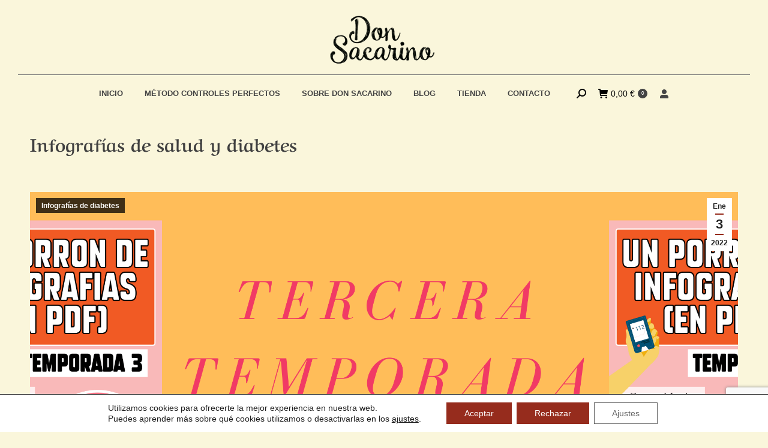

--- FILE ---
content_type: text/html; charset=UTF-8
request_url: https://donsacarino.com/infografias-salud-y-diabetes/
body_size: 22638
content:
<!DOCTYPE html>
<!--[if !(IE 6) | !(IE 7) | !(IE 8)  ]><!--><html lang="es" class="no-js">
<!--<![endif]--><head><meta charset="UTF-8" /><meta name="viewport" content="width=device-width, initial-scale=1, maximum-scale=1, user-scalable=0"/><meta name="theme-color" content="#962c1d"/><link rel="profile" href="https://gmpg.org/xfn/11" /><meta name='robots' content='index, follow, max-image-preview:large, max-snippet:-1, max-video-preview:-1' /><title>Infografías de salud y diabetes (Tercera temporada)</title><meta name="description" content="Un año de trabajo, 18 infografías de salud y diabetes. Bienvenidos a la tercera temporada con infografías en riguroso PDF." /><link rel="canonical" href="https://donsacarino.com/infografias-salud-y-diabetes/" /><meta property="og:locale" content="es_ES" /><meta property="og:type" content="article" /><meta property="og:title" content="Infografías de salud y diabetes (Tercera temporada)" /><meta property="og:description" content="Un año de trabajo, 18 infografías de salud y diabetes. Bienvenidos a la tercera temporada con infografías en riguroso PDF." /><meta property="og:url" content="https://donsacarino.com/infografias-salud-y-diabetes/" /><meta property="og:site_name" content="Diabetes con Don Sacarino" /><meta property="article:publisher" content="https://es-es.facebook.com/donsacarino/" /><meta property="article:published_time" content="2022-01-03T12:28:34+00:00" /><meta property="article:modified_time" content="2022-08-26T15:27:33+00:00" /><meta property="og:image" content="https://donsacarino.com/wp-content/uploads/2022/01/copia-de-diabetes-gestacional-1.png" /><meta property="og:image:width" content="3000" /><meta property="og:image:height" content="1055" /><meta property="og:image:type" content="image/png" /><meta name="author" content="Don Sacarino" /><meta name="twitter:card" content="summary_large_image" /> <script type="application/ld+json" class="yoast-schema-graph">{"@context":"https://schema.org","@graph":[{"@type":"Article","@id":"https://donsacarino.com/infografias-salud-y-diabetes/#article","isPartOf":{"@id":"https://donsacarino.com/infografias-salud-y-diabetes/"},"author":{"name":"Don Sacarino","@id":"https://donsacarino.com/#/schema/person/9ba909345363e1bd2cdad345ea1dcc8a"},"headline":"Infografías de salud y diabetes","datePublished":"2022-01-03T12:28:34+00:00","dateModified":"2022-08-26T15:27:33+00:00","mainEntityOfPage":{"@id":"https://donsacarino.com/infografias-salud-y-diabetes/"},"wordCount":316,"commentCount":10,"publisher":{"@id":"https://donsacarino.com/#organization"},"image":{"@id":"https://donsacarino.com/infografias-salud-y-diabetes/#primaryimage"},"thumbnailUrl":"https://donsacarino.com/wp-content/uploads/2022/01/copia-de-diabetes-gestacional-1.png","keywords":["cetoacidosis","diabetes tipo 2","educación diabetes","infografías diabetes","prediabetes"],"articleSection":["Infografías de diabetes"],"inLanguage":"es","potentialAction":[{"@type":"CommentAction","name":"Comment","target":["https://donsacarino.com/infografias-salud-y-diabetes/#respond"]}]},{"@type":"WebPage","@id":"https://donsacarino.com/infografias-salud-y-diabetes/","url":"https://donsacarino.com/infografias-salud-y-diabetes/","name":"Infografías de salud y diabetes (Tercera temporada)","isPartOf":{"@id":"https://donsacarino.com/#website"},"primaryImageOfPage":{"@id":"https://donsacarino.com/infografias-salud-y-diabetes/#primaryimage"},"image":{"@id":"https://donsacarino.com/infografias-salud-y-diabetes/#primaryimage"},"thumbnailUrl":"https://donsacarino.com/wp-content/uploads/2022/01/copia-de-diabetes-gestacional-1.png","datePublished":"2022-01-03T12:28:34+00:00","dateModified":"2022-08-26T15:27:33+00:00","description":"Un año de trabajo, 18 infografías de salud y diabetes. Bienvenidos a la tercera temporada con infografías en riguroso PDF.","breadcrumb":{"@id":"https://donsacarino.com/infografias-salud-y-diabetes/#breadcrumb"},"inLanguage":"es","potentialAction":[{"@type":"ReadAction","target":["https://donsacarino.com/infografias-salud-y-diabetes/"]}]},{"@type":"ImageObject","inLanguage":"es","@id":"https://donsacarino.com/infografias-salud-y-diabetes/#primaryimage","url":"https://donsacarino.com/wp-content/uploads/2022/01/copia-de-diabetes-gestacional-1.png","contentUrl":"https://donsacarino.com/wp-content/uploads/2022/01/copia-de-diabetes-gestacional-1.png","width":3000,"height":1055},{"@type":"BreadcrumbList","@id":"https://donsacarino.com/infografias-salud-y-diabetes/#breadcrumb","itemListElement":[{"@type":"ListItem","position":1,"name":"Portada","item":"https://donsacarino.com/"},{"@type":"ListItem","position":2,"name":"Infografías de salud y diabetes"}]},{"@type":"WebSite","@id":"https://donsacarino.com/#website","url":"https://donsacarino.com/","name":"Diabetes con Don Sacarino","description":"Tu página web para estar al día sobre la Diabetes","publisher":{"@id":"https://donsacarino.com/#organization"},"potentialAction":[{"@type":"SearchAction","target":{"@type":"EntryPoint","urlTemplate":"https://donsacarino.com/?s={search_term_string}"},"query-input":{"@type":"PropertyValueSpecification","valueRequired":true,"valueName":"search_term_string"}}],"inLanguage":"es"},{"@type":"Organization","@id":"https://donsacarino.com/#organization","name":"Don Sacarino","url":"https://donsacarino.com/","logo":{"@type":"ImageObject","inLanguage":"es","@id":"https://donsacarino.com/#/schema/logo/image/","url":"https://donsacarino.com/wp-content/uploads/2021/09/don-sacarino-diabetes.jpg","contentUrl":"https://donsacarino.com/wp-content/uploads/2021/09/don-sacarino-diabetes.jpg","width":225,"height":225,"caption":"Don Sacarino"},"image":{"@id":"https://donsacarino.com/#/schema/logo/image/"},"sameAs":["https://es-es.facebook.com/donsacarino/","https://www.instagram.com/donsacarino/","https://www.youtube.com/channel/UCciN7g9gEEbeq9G86uF0Chw"]},{"@type":"Person","@id":"https://donsacarino.com/#/schema/person/9ba909345363e1bd2cdad345ea1dcc8a","name":"Don Sacarino","image":{"@type":"ImageObject","inLanguage":"es","@id":"https://donsacarino.com/#/schema/person/image/","url":"https://secure.gravatar.com/avatar/1ae1a5c91a315ae13af568e1d8fb322b17fdcbe8f251e22be20cc9ac3f5eda17?s=96&d=mm&r=g","contentUrl":"https://secure.gravatar.com/avatar/1ae1a5c91a315ae13af568e1d8fb322b17fdcbe8f251e22be20cc9ac3f5eda17?s=96&d=mm&r=g","caption":"Don Sacarino"},"sameAs":["http://www.donsacarino.com"]}]}</script> <link rel='dns-prefetch' href='//fonts.googleapis.com' /><link rel='dns-prefetch' href='//google.com' /><link rel='dns-prefetch' href='//fonts.gstatic.com' /><link rel='dns-prefetch' href='//gstatic.com' /><link rel="alternate" type="application/rss+xml" title="Diabetes con Don Sacarino &raquo; Feed" href="https://donsacarino.com/feed/" /><link rel="alternate" type="application/rss+xml" title="Diabetes con Don Sacarino &raquo; Feed de los comentarios" href="https://donsacarino.com/comments/feed/" /><link rel="alternate" type="application/rss+xml" title="Diabetes con Don Sacarino &raquo; Comentario Infografías de salud y diabetes del feed" href="https://donsacarino.com/infografias-salud-y-diabetes/feed/" /><link data-optimized="2" rel="stylesheet" href="https://donsacarino.com/wp-content/litespeed/css/0bc2584d7de04db9b82cab0e81c13bd6.css?ver=e3596" /> <script src="https://donsacarino.com/wp-includes/js/jquery/jquery.min.js" id="jquery-core-js"></script> <script id="wc-add-to-cart-js-extra" src="[data-uri]" defer></script> <script id="woocommerce-js-extra" src="[data-uri]" defer></script> <script id="dt-above-fold-js-extra" src="[data-uri]" defer></script> <script></script><link rel="https://api.w.org/" href="https://donsacarino.com/wp-json/" /><link rel="alternate" title="JSON" type="application/json" href="https://donsacarino.com/wp-json/wp/v2/posts/5601" /><link rel="EditURI" type="application/rsd+xml" title="RSD" href="https://donsacarino.com/xmlrpc.php?rsd" /><meta name="generator" content="WordPress 6.8.3" /><meta name="generator" content="WooCommerce 10.3.7" /><link rel='shortlink' href='https://donsacarino.com/?p=5601' /><link rel="alternate" title="oEmbed (JSON)" type="application/json+oembed" href="https://donsacarino.com/wp-json/oembed/1.0/embed?url=https%3A%2F%2Fdonsacarino.com%2Finfografias-salud-y-diabetes%2F" /><link rel="alternate" title="oEmbed (XML)" type="text/xml+oembed" href="https://donsacarino.com/wp-json/oembed/1.0/embed?url=https%3A%2F%2Fdonsacarino.com%2Finfografias-salud-y-diabetes%2F&#038;format=xml" />
 <script>(function(w,d,s,l,i){w[l]=w[l]||[];w[l].push({'gtm.start':
new Date().getTime(),event:'gtm.js'});var f=d.getElementsByTagName(s)[0],
j=d.createElement(s),dl=l!='dataLayer'?'&l='+l:'';j.async=true;j.src=
'https://www.googletagmanager.com/gtm.js?id='+i+dl;f.parentNode.insertBefore(j,f);
})(window,document,'script','dataLayer','GTM-5M629P2');</script> <meta name="google-site-verification" content="KCZ-7fCrZjDiCARLvq2vSpIQsbre2grariEm4bYdxfQ" /><link rel="pingback" href="https://donsacarino.com/xmlrpc.php">
<noscript><style>.woocommerce-product-gallery{ opacity: 1 !important; }</style></noscript><meta name="generator" content="Powered by WPBakery Page Builder - drag and drop page builder for WordPress."/> <script type="text/javascript" id="the7-loader-script" src="[data-uri]" defer></script> <link rel="icon" href="https://donsacarino.com/wp-content/uploads/2017/08/cropped-cropped-favicon-32x32.png" sizes="32x32" /><link rel="icon" href="https://donsacarino.com/wp-content/uploads/2017/08/cropped-cropped-favicon-192x192.png" sizes="192x192" /><link rel="apple-touch-icon" href="https://donsacarino.com/wp-content/uploads/2017/08/cropped-cropped-favicon-180x180.png" /><meta name="msapplication-TileImage" content="https://donsacarino.com/wp-content/uploads/2017/08/cropped-cropped-favicon-270x270.png" />
<noscript><style>.wpb_animate_when_almost_visible { opacity: 1; }</style></noscript></head><body id="the7-body" class="wp-singular post-template-default single single-post postid-5601 single-format-standard wp-embed-responsive wp-theme-dt-the7 wp-child-theme-dt-the7-child theme-dt-the7 the7-core-ver-2.7.12 woocommerce-no-js dt-responsive-on right-mobile-menu-close-icon ouside-menu-close-icon mobile-hamburger-close-bg-enable mobile-hamburger-close-bg-hover-enable  fade-medium-mobile-menu-close-icon fade-medium-menu-close-icon srcset-enabled btn-flat accent-btn-color btn-bg-off custom-btn-hover-color top-header first-switch-logo-center first-switch-menu-right second-switch-logo-center second-switch-menu-right right-mobile-menu layzr-loading-on popup-message-style the7-ver-12.10.0.1 wpb-js-composer js-comp-ver-8.7.2 vc_responsive"><div id="load" class="spinner-loader"><div class="load-wrap">
<svg width="75px" height="75px" xmlns="http://www.w3.org/2000/svg" viewBox="0 0 100 100" preserveAspectRatio="xMidYMid">
<rect class="the7-spinner-animate-1" rx="5" ry="5" transform="rotate(0 50 50) translate(0 -30)"></rect>
<rect class="the7-spinner-animate-2" rx="5" ry="5" transform="rotate(30 50 50) translate(0 -30)"></rect>
<rect class="the7-spinner-animate-3" rx="5" ry="5" transform="rotate(60 50 50) translate(0 -30)"></rect>
<rect class="the7-spinner-animate-4" rx="5" ry="5" transform="rotate(90 50 50) translate(0 -30)"></rect>
<rect class="the7-spinner-animate-5" rx="5" ry="5" transform="rotate(120 50 50) translate(0 -30)"></rect>
<rect class="the7-spinner-animate-6" rx="5" ry="5" transform="rotate(150 50 50) translate(0 -30)"></rect>
<rect class="the7-spinner-animate-7" rx="5" ry="5" transform="rotate(180 50 50) translate(0 -30)"></rect>
<rect class="the7-spinner-animate-8" rx="5" ry="5" transform="rotate(210 50 50) translate(0 -30)"></rect>
<rect class="the7-spinner-animate-9" rx="5" ry="5" transform="rotate(240 50 50) translate(0 -30)"></rect>
<rect class="the7-spinner-animate-10" rx="5" ry="5" transform="rotate(270 50 50) translate(0 -30)"></rect>
<rect class="the7-spinner-animate-11" rx="5" ry="5" transform="rotate(300 50 50) translate(0 -30)"></rect>
<rect class="the7-spinner-animate-12" rx="5" ry="5" transform="rotate(330 50 50) translate(0 -30)"></rect>
</svg></div></div><div id="page" >
<a class="skip-link screen-reader-text" href="#content">Saltar al contenido</a><div class="masthead classic-header center bg-behind-menu logo-center widgets full-height medium-mobile-menu-icon dt-parent-menu-clickable show-sub-menu-on-hover" ><div class="top-bar full-width-line top-bar-empty top-bar-line-hide"><div class="top-bar-bg" ></div><div class="mini-widgets left-widgets"></div><div class="mini-widgets right-widgets"></div></div><header class="header-bar" role="banner"><div class="branding"><div id="site-title" class="assistive-text">Diabetes con Don Sacarino</div><div id="site-description" class="assistive-text">Tu página web para estar al día sobre la Diabetes</div>
<a class="" href="https://donsacarino.com/"><img data-lazyloaded="1" src="[data-uri]" class=" preload-me" data-src="https://donsacarino.com/wp-content/uploads/2022/08/logo-donsacarino-mail.png" data-srcset="https://donsacarino.com/wp-content/uploads/2022/08/logo-donsacarino-mail.png 180w" width="180" height="84"   data-sizes="180px" alt="Diabetes con Don Sacarino" /></a><div class="mini-widgets"></div><div class="mini-widgets"></div></div><nav class="navigation"><ul id="primary-menu" class="main-nav outside-item-remove-margin"><li class="menu-item menu-item-type-post_type menu-item-object-page menu-item-home menu-item-20 first depth-0"><a href='https://donsacarino.com/' data-level='1'><span class="menu-item-text"><span class="menu-text">Inicio</span></span></a></li><li class="menu-item menu-item-type-post_type menu-item-object-page menu-item-9205 depth-0"><a href='https://donsacarino.com/metodo-controles-perfectos/' data-level='1'><span class="menu-item-text"><span class="menu-text">MÉTODO CONTROLES PERFECTOS</span></span></a></li><li class="menu-item menu-item-type-post_type menu-item-object-page menu-item-19 depth-0"><a href='https://donsacarino.com/sobre-don-sacarino/' data-level='1'><span class="menu-item-text"><span class="menu-text">Sobre Don Sacarino</span></span></a></li><li class="menu-item menu-item-type-post_type menu-item-object-page menu-item-18 depth-0"><a href='https://donsacarino.com/apuntes/' data-level='1'><span class="menu-item-text"><span class="menu-text">Blog</span></span></a></li><li class="menu-item menu-item-type-post_type menu-item-object-page menu-item-5944 depth-0"><a href='https://donsacarino.com/tienda/' data-level='1'><span class="menu-item-text"><span class="menu-text">Tienda</span></span></a></li><li class="menu-item menu-item-type-post_type menu-item-object-page menu-item-88 last depth-0"><a href='https://donsacarino.com/contacto/' data-level='1'><span class="menu-item-text"><span class="menu-text">Contacto</span></span></a></li></ul><div class="mini-widgets"><div class="mini-search show-on-desktop near-logo-first-switch in-menu-second-switch popup-search custom-icon"><form class="searchform mini-widget-searchform" role="search" method="get" action="https://donsacarino.com/"><div class="screen-reader-text">Buscar:</div>
<a href="" class="submit text-disable"><i class=" mw-icon the7-mw-icon-search-bold"></i></a><div class="popup-search-wrap">
<input type="text" aria-label="Search" class="field searchform-s" name="s" value="" placeholder="&nbsp;" title="Search form"/>
<a href="" class="search-icon"  aria-label="Search"><i class="the7-mw-icon-search-bold" aria-hidden="true"></i></a></div><input type="submit" class="assistive-text searchsubmit" value="Ir!"/></form></div><div class="show-on-desktop near-logo-first-switch in-menu-second-switch"><div class="wc-shopping-cart shopping-cart round-counter-style show-sub-cart" data-cart-hash="82eb91b5a139034759fbe14987c63912"><a class="wc-ico-cart round-counter-style show-sub-cart" href="https://donsacarino.com/carrito/"><i class="the7-mw-icon-cart-bold"></i><span class="woocommerce-Price-amount amount"><bdi>0,00&nbsp;<span class="woocommerce-Price-currencySymbol">&euro;</span></bdi></span><span class="counter custom-bg">0</span></a><div class="shopping-cart-wrap"><div class="shopping-cart-inner"><p class="buttons top-position">
<a href="https://donsacarino.com/carrito/" class="button view-cart">Ver Carrito</a><a href="https://donsacarino.com/finalizar-compra/" class="button checkout">Finalizar compra</a></p><ul class="cart_list product_list_widget empty"><li>No hay productos en el Carrito.</li></ul><div class="shopping-cart-bottom" style="display: none"><p class="total">
<strong>Subtotal:</strong> <span class="woocommerce-Price-amount amount"><bdi>0,00&nbsp;<span class="woocommerce-Price-currencySymbol">&euro;</span></bdi></span></p><p class="buttons">
<a href="https://donsacarino.com/carrito/" class="button view-cart">Ver Carrito</a><a href="https://donsacarino.com/finalizar-compra/" class="button checkout">Finalizar compra</a></p></div></div></div></div></div><a href="/mi-cuenta/" class="mini-contacts multipurpose_1 show-on-desktop near-logo-first-switch in-menu-second-switch"><i class="fa-fw icomoon-the7-font-the7-login-02"></i></a></div></nav></header></div><div role="navigation" aria-label="Main Menu" class="dt-mobile-header mobile-menu-show-divider"><div class="dt-close-mobile-menu-icon" aria-label="Close" role="button" tabindex="0"><div class="close-line-wrap"><span class="close-line"></span><span class="close-line"></span><span class="close-line"></span></div></div><ul id="mobile-menu" class="mobile-main-nav"><li class="menu-item menu-item-type-post_type menu-item-object-page menu-item-home menu-item-20 first depth-0"><a href='https://donsacarino.com/' data-level='1'><span class="menu-item-text"><span class="menu-text">Inicio</span></span></a></li><li class="menu-item menu-item-type-post_type menu-item-object-page menu-item-9205 depth-0"><a href='https://donsacarino.com/metodo-controles-perfectos/' data-level='1'><span class="menu-item-text"><span class="menu-text">MÉTODO CONTROLES PERFECTOS</span></span></a></li><li class="menu-item menu-item-type-post_type menu-item-object-page menu-item-19 depth-0"><a href='https://donsacarino.com/sobre-don-sacarino/' data-level='1'><span class="menu-item-text"><span class="menu-text">Sobre Don Sacarino</span></span></a></li><li class="menu-item menu-item-type-post_type menu-item-object-page menu-item-18 depth-0"><a href='https://donsacarino.com/apuntes/' data-level='1'><span class="menu-item-text"><span class="menu-text">Blog</span></span></a></li><li class="menu-item menu-item-type-post_type menu-item-object-page menu-item-5944 depth-0"><a href='https://donsacarino.com/tienda/' data-level='1'><span class="menu-item-text"><span class="menu-text">Tienda</span></span></a></li><li class="menu-item menu-item-type-post_type menu-item-object-page menu-item-88 last depth-0"><a href='https://donsacarino.com/contacto/' data-level='1'><span class="menu-item-text"><span class="menu-text">Contacto</span></span></a></li></ul><div class='mobile-mini-widgets-in-menu'></div></div><div class="page-title content-left disabled-bg breadcrumbs-off"><div class="wf-wrap"><div class="page-title-head hgroup"><h1 class="entry-title">Infografías de salud y diabetes</h1></div></div></div><div id="main" class="sidebar-none sidebar-divider-off"><div class="main-gradient"></div><div class="wf-wrap"><div class="wf-container-main"><div id="content" class="content" role="main"><article id="post-5601" class="single-postlike vertical-fancy-style post-5601 post type-post status-publish format-standard has-post-thumbnail category-infografias-de-diabetes tag-cetoacidosis tag-diabetes-tipo-2 tag-educacion-diabetes tag-infografias-diabetes tag-prediabetes category-51 description-off"><div class="post-thumbnail"><div class="fancy-date"><a title="13:28" href="https://donsacarino.com/2022/01/03/"><span class="entry-month">Ene</span><span class="entry-date updated">3</span><span class="entry-year">2022</span></a></div><span class="fancy-categories"><a href="https://donsacarino.com/category/infografias-de-diabetes/" rel="category tag">Infografías de diabetes</a></span><img class="preload-me lazy-load aspect" src="data:image/svg+xml,%3Csvg%20xmlns%3D&#39;http%3A%2F%2Fwww.w3.org%2F2000%2Fsvg&#39;%20viewBox%3D&#39;0%200%202110%201055&#39;%2F%3E" data-src="https://donsacarino.com/wp-content/uploads/2022/01/copia-de-diabetes-gestacional-1-2110x1055.png" data-srcset="https://donsacarino.com/wp-content/uploads/2022/01/copia-de-diabetes-gestacional-1-2110x1055.png 2110w" loading="eager" style="--ratio: 2110 / 1055" sizes="(max-width: 2110px) 100vw, 2110px" width="2110" height="1055"  title="infografías salud" alt="" /></div><div class="entry-content"><h2>Un año de infografías&#8230;17 creaciones.</h2><p>El 2021 ha dado para mucho. No cabe duda que este año de transición me ha venido muy bien para meter el turbo a la creatividad y poder regalaros en este 2022 un buen porrón de <strong>infografías</strong> que no os van a dejar indiferentes. Una tercera temporada que va a poner el broche final antes del libro que publicaré este año. ¿Y qué os vais a encontrar?</p><h2>Infografías de salud centradas en diabetes (que bien sabéis que es mi especialidad.</h2><p>Desde los tropecientos factores de la diabetes hasta la Cetoacidosis Diabética pasando por el Test Findrisk. Un buen popurrí de temas y buenos resumenes para que utilicéis de cabecera allá donde vayáis.</p><p>Como bien sabéis, estas infografías están en riguroso PDF para facilitaros la lectura con buena calidad y que si os apetece, podáis imprimirlas al tamaño que os venga en gana.</p><p>No me enrollo más. En la imagen de abajo tenéis la descarga directa. Solo tenéis que pinchar en la foto y descargar.</p><p>																<a href="https://donsacarino.com/wp-content/uploads/2022/01/tercera-temporada-de-infografias.pdf" target="_blank" rel="noopener"><br />
<img data-lazyloaded="1" src="[data-uri]" decoding="async" width="768" height="1024" data-src="https://donsacarino.com/wp-content/uploads/2022/01/temporada-3-768x1024.png" alt="" loading="lazy" data-srcset="https://donsacarino.com/wp-content/uploads/2022/01/temporada-3-768x1024.png 768w, https://donsacarino.com/wp-content/uploads/2022/01/temporada-3-800x1067.png 800w, https://donsacarino.com/wp-content/uploads/2022/01/temporada-3-225x300.png 225w, https://donsacarino.com/wp-content/uploads/2022/01/temporada-3-1152x1536.png 1152w, https://donsacarino.com/wp-content/uploads/2022/01/temporada-3.png 1296w" data-sizes="auto, (max-width: 768px) 100vw, 768px" />								</a></p><p>Dato importante para terminar. Puede que no tengas mis dos primeras temporadas. Dont Worry, te dejo enlaces directos:</p><ul style="list-style-type: circle;"><li>Primera Temporada de Infografías: <a href="https://donsacarino.com/infografias-diabetes/" target="_blank" rel="noopener">Pincha por aquí.</a></li></ul><ul style="list-style-type: circle;"><li>Segunda Temporada de Infografías: <a href="https://donsacarino.com/infografias-nutricion/" target="_blank" rel="noopener">Pincha por acá.</a></li></ul><h3>Espero que no os decepcione esta tercera temporada de Infografías. Un pequeño detalle para felicitar y comenzar bien este 2022.</h3><p>¿Tienes posibilidad de compartirlo? Pues te lo agradecería. No pido nada a cambio, pero agradezco que esto se pueda mover y llegar a cuantas más personas mejor.</p><p>Si quieres conocer más de mi trabajo <a style="font-size: 16px;" href="https://www.instagram.com/donsacarino/?hl=es" target="_blank" rel="noopener">te dejo mi Instagram pinchando aquí.</a></p><p>Y para vídeos de diabetes (y lo que no es diabetes), <a style="font-size: 16px;" href="https://www.youtube.com/channel/UCciN7g9gEEbeq9G86uF0Chw" target="_blank" rel="noopener">te dejo mi canal de Youtube por aquí.</a></p><p>A por esos controles perfectos.</p><p>															<img data-lazyloaded="1" src="[data-uri]" decoding="async" width="700" height="635" data-src="https://donsacarino.com/wp-content/uploads/2016/08/DonSacarino.png" alt="¿Quién soy? | Don Sacarino" loading="lazy" data-srcset="https://donsacarino.com/wp-content/uploads/2016/08/DonSacarino.png 700w, https://donsacarino.com/wp-content/uploads/2016/08/DonSacarino-600x544.png 600w" data-sizes="auto, (max-width: 700px) 100vw, 700px" /></p></div><div class="post-meta wf-mobile-collapsed"><div class="entry-meta"><span class="category-link">Categoría:&nbsp;<a href="https://donsacarino.com/category/infografias-de-diabetes/" >Infografías de diabetes</a></span><a href="https://donsacarino.com/2022/01/03/" title="13:28" class="data-link" rel="bookmark"><time class="entry-date updated" datetime="2022-01-03T13:28:34+01:00">3 de enero de 2022</time></a><a href="https://donsacarino.com/infografias-salud-y-diabetes/#comments" class="comment-link" >10 Comentarios</a></div><div class="entry-tags">Etiquetas:&nbsp;<a href="https://donsacarino.com/tag/cetoacidosis/" rel="tag">cetoacidosis</a><a href="https://donsacarino.com/tag/diabetes-tipo-2/" rel="tag">diabetes tipo 2</a><a href="https://donsacarino.com/tag/educacion-diabetes/" rel="tag">educación diabetes</a><a href="https://donsacarino.com/tag/infografias-diabetes/" rel="tag">infografías diabetes</a><a href="https://donsacarino.com/tag/prediabetes/" rel="tag">prediabetes</a></div></div><div class="single-share-box"><div class="share-link-description"><span class="share-link-icon"><svg version="1.1" xmlns="http://www.w3.org/2000/svg" xmlns:xlink="http://www.w3.org/1999/xlink" x="0px" y="0px" viewBox="0 0 16 16" style="enable-background:new 0 0 16 16;" xml:space="preserve"><path d="M11,2.5C11,1.1,12.1,0,13.5,0S16,1.1,16,2.5C16,3.9,14.9,5,13.5,5c-0.7,0-1.4-0.3-1.9-0.9L4.9,7.2c0.2,0.5,0.2,1,0,1.5l6.7,3.1c0.9-1,2.5-1.2,3.5-0.3s1.2,2.5,0.3,3.5s-2.5,1.2-3.5,0.3c-0.8-0.7-1.1-1.7-0.8-2.6L4.4,9.6c-0.9,1-2.5,1.2-3.5,0.3s-1.2-2.5-0.3-3.5s2.5-1.2,3.5-0.3c0.1,0.1,0.2,0.2,0.3,0.3l6.7-3.1C11,3,11,2.8,11,2.5z"/></svg></span>Compartir esta publicación</div><div class="share-buttons">
<a class="facebook" href="https://www.facebook.com/sharer.php?u=https%3A%2F%2Fdonsacarino.com%2Finfografias-salud-y-diabetes%2F&#038;t=Infograf%C3%ADas+de+salud+y+diabetes" title="Facebook" target="_blank" ><svg xmlns="http://www.w3.org/2000/svg" width="16" height="16" fill="currentColor" class="bi bi-facebook" viewBox="0 0 16 16"><path d="M16 8.049c0-4.446-3.582-8.05-8-8.05C3.58 0-.002 3.603-.002 8.05c0 4.017 2.926 7.347 6.75 7.951v-5.625h-2.03V8.05H6.75V6.275c0-2.017 1.195-3.131 3.022-3.131.876 0 1.791.157 1.791.157v1.98h-1.009c-.993 0-1.303.621-1.303 1.258v1.51h2.218l-.354 2.326H9.25V16c3.824-.604 6.75-3.934 6.75-7.951z"/></svg><span class="soc-font-icon"></span><span class="social-text">Share on Facebook</span><span class="screen-reader-text">Share on Facebook</span></a>
<a class="twitter" href="https://twitter.com/share?url=https%3A%2F%2Fdonsacarino.com%2Finfografias-salud-y-diabetes%2F&#038;text=Infograf%C3%ADas+de+salud+y+diabetes" title="X" target="_blank" ><svg xmlns="http://www.w3.org/2000/svg" width="16" height="16" viewBox="0 0 512 512" fill="currentColor"><path d="M389.2 48h70.6L305.6 224.2 487 464H345L233.7 318.6 106.5 464H35.8L200.7 275.5 26.8 48H172.4L272.9 180.9 389.2 48zM364.4 421.8h39.1L151.1 88h-42L364.4 421.8z"/></svg><span class="soc-font-icon"></span><span class="social-text">Share on X</span><span class="screen-reader-text">Share on X</span></a>
<a class="whatsapp" href="https://api.whatsapp.com/send?text=Infograf%C3%ADas%20de%20salud%20y%20diabetes%20-%20https%3A%2F%2Fdonsacarino.com%2Finfografias-salud-y-diabetes%2F" title="WhatsApp" target="_blank"  data-action="share/whatsapp/share"><svg xmlns="http://www.w3.org/2000/svg" width="16" height="16" fill="currentColor" class="bi bi-whatsapp" viewBox="0 0 16 16"><path d="M13.601 2.326A7.854 7.854 0 0 0 7.994 0C3.627 0 .068 3.558.064 7.926c0 1.399.366 2.76 1.057 3.965L0 16l4.204-1.102a7.933 7.933 0 0 0 3.79.965h.004c4.368 0 7.926-3.558 7.93-7.93A7.898 7.898 0 0 0 13.6 2.326zM7.994 14.521a6.573 6.573 0 0 1-3.356-.92l-.24-.144-2.494.654.666-2.433-.156-.251a6.56 6.56 0 0 1-1.007-3.505c0-3.626 2.957-6.584 6.591-6.584a6.56 6.56 0 0 1 4.66 1.931 6.557 6.557 0 0 1 1.928 4.66c-.004 3.639-2.961 6.592-6.592 6.592zm3.615-4.934c-.197-.099-1.17-.578-1.353-.646-.182-.065-.315-.099-.445.099-.133.197-.513.646-.627.775-.114.133-.232.148-.43.05-.197-.1-.836-.308-1.592-.985-.59-.525-.985-1.175-1.103-1.372-.114-.198-.011-.304.088-.403.087-.088.197-.232.296-.346.1-.114.133-.198.198-.33.065-.134.034-.248-.015-.347-.05-.099-.445-1.076-.612-1.47-.16-.389-.323-.335-.445-.34-.114-.007-.247-.007-.38-.007a.729.729 0 0 0-.529.247c-.182.198-.691.677-.691 1.654 0 .977.71 1.916.81 2.049.098.133 1.394 2.132 3.383 2.992.47.205.84.326 1.129.418.475.152.904.129 1.246.08.38-.058 1.171-.48 1.338-.943.164-.464.164-.86.114-.943-.049-.084-.182-.133-.38-.232z"/></svg><span class="soc-font-icon"></span><span class="social-text">Share on WhatsApp</span><span class="screen-reader-text">Share on WhatsApp</span></a>
<a class="linkedin" href="https://www.linkedin.com/shareArticle?mini=true&#038;url=https%3A%2F%2Fdonsacarino.com%2Finfografias-salud-y-diabetes%2F&#038;title=Infograf%C3%ADas%20de%20salud%20y%20diabetes&#038;summary=&#038;source=Diabetes%20con%20Don%20Sacarino" title="LinkedIn" target="_blank" ><svg xmlns="http://www.w3.org/2000/svg" width="16" height="16" fill="currentColor" class="bi bi-linkedin" viewBox="0 0 16 16"><path d="M0 1.146C0 .513.526 0 1.175 0h13.65C15.474 0 16 .513 16 1.146v13.708c0 .633-.526 1.146-1.175 1.146H1.175C.526 16 0 15.487 0 14.854V1.146zm4.943 12.248V6.169H2.542v7.225h2.401zm-1.2-8.212c.837 0 1.358-.554 1.358-1.248-.015-.709-.52-1.248-1.342-1.248-.822 0-1.359.54-1.359 1.248 0 .694.521 1.248 1.327 1.248h.016zm4.908 8.212V9.359c0-.216.016-.432.08-.586.173-.431.568-.878 1.232-.878.869 0 1.216.662 1.216 1.634v3.865h2.401V9.25c0-2.22-1.184-3.252-2.764-3.252-1.274 0-1.845.7-2.165 1.193v.025h-.016a5.54 5.54 0 0 1 .016-.025V6.169h-2.4c.03.678 0 7.225 0 7.225h2.4z"/></svg><span class="soc-font-icon"></span><span class="social-text">Share on LinkedIn</span><span class="screen-reader-text">Share on LinkedIn</span></a></div></div><nav class="navigation post-navigation" role="navigation"><h2 class="screen-reader-text">Navegación entre publicaciones</h2><div class="nav-links"><a class="nav-previous" href="https://donsacarino.com/cafeina-y-glucosa-en-sangre/" rel="prev"><svg version="1.1" xmlns="http://www.w3.org/2000/svg" xmlns:xlink="http://www.w3.org/1999/xlink" x="0px" y="0px" viewBox="0 0 16 16" style="enable-background:new 0 0 16 16;" xml:space="preserve"><path class="st0" d="M11.4,1.6c0.2,0.2,0.2,0.5,0,0.7c0,0,0,0,0,0L5.7,8l5.6,5.6c0.2,0.2,0.2,0.5,0,0.7s-0.5,0.2-0.7,0l-6-6c-0.2-0.2-0.2-0.5,0-0.7c0,0,0,0,0,0l6-6C10.8,1.5,11.2,1.5,11.4,1.6C11.4,1.6,11.4,1.6,11.4,1.6z"/></svg><span class="meta-nav" aria-hidden="true">Anterior</span><span class="screen-reader-text">Publicación anterior:</span><span class="post-title h4-size">Cafeína y glucosa en sangre</span></a><a class="nav-next" href="https://donsacarino.com/evidencia-dummies/" rel="next"><svg version="1.1" xmlns="http://www.w3.org/2000/svg" xmlns:xlink="http://www.w3.org/1999/xlink" x="0px" y="0px" viewBox="0 0 16 16" style="enable-background:new 0 0 16 16;" xml:space="preserve"><path class="st0" d="M4.6,1.6c0.2-0.2,0.5-0.2,0.7,0c0,0,0,0,0,0l6,6c0.2,0.2,0.2,0.5,0,0.7c0,0,0,0,0,0l-6,6c-0.2,0.2-0.5,0.2-0.7,0s-0.2-0.5,0-0.7L10.3,8L4.6,2.4C4.5,2.2,4.5,1.8,4.6,1.6C4.6,1.6,4.6,1.6,4.6,1.6z"/></svg><span class="meta-nav" aria-hidden="true">Siguiente</span><span class="screen-reader-text">Publicación siguiente:</span><span class="post-title h4-size">Evidencia para Dummies (Vol.1 y 2)</span></a></div></nav><div class="single-related-posts"><h3>Entradas relacionadas</h3><section class="items-grid"><div class=" related-item"><article class="post-format-standard"><div class="mini-post-img"><a class="alignleft post-rollover layzr-bg" href="https://donsacarino.com/evidencia-dummies/" aria-label="Post image"><img class="preload-me lazy-load aspect" src="data:image/svg+xml,%3Csvg%20xmlns%3D&#39;http%3A%2F%2Fwww.w3.org%2F2000%2Fsvg&#39;%20viewBox%3D&#39;0%200%20110%2080&#39;%2F%3E" data-src="https://donsacarino.com/wp-content/uploads/2022/01/copia-de-diabetes-gestacional-110x80.png" data-srcset="https://donsacarino.com/wp-content/uploads/2022/01/copia-de-diabetes-gestacional-110x80.png 110w, https://donsacarino.com/wp-content/uploads/2022/01/copia-de-diabetes-gestacional-220x160.png 220w" loading="eager" style="--ratio: 110 / 80" sizes="(max-width: 110px) 100vw, 110px" width="110" height="80"  alt="" /></a></div><div class="post-content"><a href="https://donsacarino.com/evidencia-dummies/">Evidencia para Dummies (Vol.1 y 2)</a><br /><time class="text-secondary" datetime="2022-01-23T20:08:39+01:00">23 de enero de 2022</time></div></article></div><div class=" related-item"><article class="post-format-standard"><div class="mini-post-img"><a class="alignleft post-rollover layzr-bg" href="https://donsacarino.com/infografias-nutricion/" aria-label="Post image"><img class="preload-me lazy-load aspect" src="data:image/svg+xml,%3Csvg%20xmlns%3D&#39;http%3A%2F%2Fwww.w3.org%2F2000%2Fsvg&#39;%20viewBox%3D&#39;0%200%20110%2080&#39;%2F%3E" data-src="https://donsacarino.com/wp-content/uploads/2020/02/un-popurri-de-infografas-110x80.png" data-srcset="https://donsacarino.com/wp-content/uploads/2020/02/un-popurri-de-infografas-110x80.png 110w, https://donsacarino.com/wp-content/uploads/2020/02/un-popurri-de-infografas-220x160.png 220w" loading="eager" style="--ratio: 110 / 80" sizes="(max-width: 110px) 100vw, 110px" width="110" height="80"  alt="" /></a></div><div class="post-content"><a href="https://donsacarino.com/infografias-nutricion/">Segunda temporada de Infografías: Nutrición y Diabetes a tope.</a><br /><time class="text-secondary" datetime="2020-02-20T20:34:15+01:00">20 de febrero de 2020</time></div></article></div><div class=" related-item"><article class="post-format-standard"><div class="mini-post-img"><a class="alignleft post-rollover layzr-bg" href="https://donsacarino.com/infografias-diabetes/" aria-label="Post image"><img class="preload-me lazy-load aspect" src="data:image/svg+xml,%3Csvg%20xmlns%3D&#39;http%3A%2F%2Fwww.w3.org%2F2000%2Fsvg&#39;%20viewBox%3D&#39;0%200%20110%2080&#39;%2F%3E" data-src="https://donsacarino.com/wp-content/uploads/2019/05/un-popurri-de-infografas-110x80.png" data-srcset="https://donsacarino.com/wp-content/uploads/2019/05/un-popurri-de-infografas-110x80.png 110w, https://donsacarino.com/wp-content/uploads/2019/05/un-popurri-de-infografas-220x160.png 220w" loading="eager" style="--ratio: 110 / 80" sizes="(max-width: 110px) 100vw, 110px" width="110" height="80"  alt="infografías diabetes" /></a></div><div class="post-content"><a href="https://donsacarino.com/infografias-diabetes/">Un porrón de infografías de diabetes</a><br /><time class="text-secondary" datetime="2019-05-23T10:50:21+02:00">23 de mayo de 2019</time></div></article></div></section></div></article><div id="comments" class="comments-area"><h3>10 comentarios</h3><ol class="comment-list"><li class="comment even thread-even depth-1" id="comment-2194"><article id="div-comment-2194" class="comment-body"><footer class="comment-meta"><div class="comment-author vcard"><div class="avatar-lazy-load-wrap layzr-bg"><img alt='' data-src='https://secure.gravatar.com/avatar/3393a006f590f9ee7af9ccc63b25aede317dd3732386131e1d3c4efd72f21056?s=60&#038;d=https%3A%2F%2Fdonsacarino.com%2Fwp-content%2Fthemes%2Fdt-the7%2Fimages%2Fmask.png&#038;r=g' data-srcset='https://secure.gravatar.com/avatar/3393a006f590f9ee7af9ccc63b25aede317dd3732386131e1d3c4efd72f21056?s=120&#038;d=https%3A%2F%2Fdonsacarino.com%2Fwp-content%2Fthemes%2Fdt-the7%2Fimages%2Fmask.png&#038;r=g 2x' class='avatar avatar-60 photo lazy-load the7-avatar' height='60' width='60' decoding='async'/></div>							<span class="comment-author-name h4-size">Anna</span> <span class="says">dice:</span></div><div class="comment-metadata">
<a href="https://donsacarino.com/infografias-salud-y-diabetes/#comment-2194">
<time datetime="2022-01-04T21:50:25+01:00">
4 de enero de 2022 en 21:50								</time>
</a></div></footer><div class="comment-content"><p>Muchísimas gracias por compartir tanta información, para mi es muy importante ya que soy novata en el tema.😉😊</p></div><div class="reply"><a rel="nofollow" class="comment-reply-link" href="#comment-2194" data-commentid="2194" data-postid="5601" data-belowelement="div-comment-2194" data-respondelement="respond" data-replyto="Responder a Anna" aria-label="Responder a Anna">Responder</a></div></article><ul class="children"><li class="comment byuser comment-author-don-sacarino bypostauthor odd alt depth-2" id="comment-2202"><article id="div-comment-2202" class="comment-body"><footer class="comment-meta"><div class="comment-author vcard">
<a href="http://www.donsacarino.com" rel="external nofollow" class="rollover avatar-lazy-load-wrap layzr-bg" target="_blank"><img alt='' data-src='https://secure.gravatar.com/avatar/1ae1a5c91a315ae13af568e1d8fb322b17fdcbe8f251e22be20cc9ac3f5eda17?s=60&#038;d=https%3A%2F%2Fdonsacarino.com%2Fwp-content%2Fthemes%2Fdt-the7%2Fimages%2Fmask.png&#038;r=g' data-srcset='https://secure.gravatar.com/avatar/1ae1a5c91a315ae13af568e1d8fb322b17fdcbe8f251e22be20cc9ac3f5eda17?s=120&#038;d=https%3A%2F%2Fdonsacarino.com%2Fwp-content%2Fthemes%2Fdt-the7%2Fimages%2Fmask.png&#038;r=g 2x' class='avatar avatar-60 photo lazy-load the7-avatar' height='60' width='60' decoding='async'/></a>							<span class="comment-author-name h4-size"><a href="http://www.donsacarino.com" class="url" rel="ugc external nofollow">Don Sacarino</a></span> <span class="says">dice:</span></div><div class="comment-metadata">
<a href="https://donsacarino.com/infografias-salud-y-diabetes/#comment-2202">
<time datetime="2022-01-23T09:35:13+01:00">
23 de enero de 2022 en 09:35								</time>
</a></div></footer><div class="comment-content"><p>A darle duro!!</p></div><div class="reply"><a rel="nofollow" class="comment-reply-link" href="#comment-2202" data-commentid="2202" data-postid="5601" data-belowelement="div-comment-2202" data-respondelement="respond" data-replyto="Responder a Don Sacarino" aria-label="Responder a Don Sacarino">Responder</a></div></article></li></ul></li><li class="comment even thread-odd thread-alt depth-1" id="comment-2195"><article id="div-comment-2195" class="comment-body"><footer class="comment-meta"><div class="comment-author vcard"><div class="avatar-lazy-load-wrap layzr-bg"><img alt='' data-src='https://secure.gravatar.com/avatar/1a70a3581e7f0138dff25c3d5efe89d1b42b2f8a7b6e40a9b93dd9d5d9153262?s=60&#038;d=https%3A%2F%2Fdonsacarino.com%2Fwp-content%2Fthemes%2Fdt-the7%2Fimages%2Fmask.png&#038;r=g' data-srcset='https://secure.gravatar.com/avatar/1a70a3581e7f0138dff25c3d5efe89d1b42b2f8a7b6e40a9b93dd9d5d9153262?s=120&#038;d=https%3A%2F%2Fdonsacarino.com%2Fwp-content%2Fthemes%2Fdt-the7%2Fimages%2Fmask.png&#038;r=g 2x' class='avatar avatar-60 photo lazy-load the7-avatar' height='60' width='60' decoding='async'/></div>							<span class="comment-author-name h4-size">Garoa</span> <span class="says">dice:</span></div><div class="comment-metadata">
<a href="https://donsacarino.com/infografias-salud-y-diabetes/#comment-2195">
<time datetime="2022-01-04T21:57:55+01:00">
4 de enero de 2022 en 21:57								</time>
</a></div></footer><div class="comment-content"><p>Millones de gracias por compartir toda esta sabiduría!!! 🙌🏻🙌🏻🙌🏻🙌🏻🙌🏻🙌🏻</p></div><div class="reply"><a rel="nofollow" class="comment-reply-link" href="#comment-2195" data-commentid="2195" data-postid="5601" data-belowelement="div-comment-2195" data-respondelement="respond" data-replyto="Responder a Garoa" aria-label="Responder a Garoa">Responder</a></div></article></li><li class="comment odd alt thread-even depth-1" id="comment-2196"><article id="div-comment-2196" class="comment-body"><footer class="comment-meta"><div class="comment-author vcard"><div class="avatar-lazy-load-wrap layzr-bg"><img alt='' data-src='https://secure.gravatar.com/avatar/7cb2efbef6702962b1799ce6a893c2308235f38f358ec1ffc3fc01954d421683?s=60&#038;d=https%3A%2F%2Fdonsacarino.com%2Fwp-content%2Fthemes%2Fdt-the7%2Fimages%2Fmask.png&#038;r=g' data-srcset='https://secure.gravatar.com/avatar/7cb2efbef6702962b1799ce6a893c2308235f38f358ec1ffc3fc01954d421683?s=120&#038;d=https%3A%2F%2Fdonsacarino.com%2Fwp-content%2Fthemes%2Fdt-the7%2Fimages%2Fmask.png&#038;r=g 2x' class='avatar avatar-60 photo lazy-load the7-avatar' height='60' width='60' decoding='async'/></div>							<span class="comment-author-name h4-size">Rosalia</span> <span class="says">dice:</span></div><div class="comment-metadata">
<a href="https://donsacarino.com/infografias-salud-y-diabetes/#comment-2196">
<time datetime="2022-01-04T22:09:08+01:00">
4 de enero de 2022 en 22:09								</time>
</a></div></footer><div class="comment-content"><p>Agradezco mucho que compartas tanto por tan poco.  Nos es de gran ayuda</p></div><div class="reply"><a rel="nofollow" class="comment-reply-link" href="#comment-2196" data-commentid="2196" data-postid="5601" data-belowelement="div-comment-2196" data-respondelement="respond" data-replyto="Responder a Rosalia" aria-label="Responder a Rosalia">Responder</a></div></article><ul class="children"><li class="comment byuser comment-author-don-sacarino bypostauthor even depth-2" id="comment-2203"><article id="div-comment-2203" class="comment-body"><footer class="comment-meta"><div class="comment-author vcard">
<a href="http://www.donsacarino.com" rel="external nofollow" class="rollover avatar-lazy-load-wrap layzr-bg" target="_blank"><img alt='' data-src='https://secure.gravatar.com/avatar/1ae1a5c91a315ae13af568e1d8fb322b17fdcbe8f251e22be20cc9ac3f5eda17?s=60&#038;d=https%3A%2F%2Fdonsacarino.com%2Fwp-content%2Fthemes%2Fdt-the7%2Fimages%2Fmask.png&#038;r=g' data-srcset='https://secure.gravatar.com/avatar/1ae1a5c91a315ae13af568e1d8fb322b17fdcbe8f251e22be20cc9ac3f5eda17?s=120&#038;d=https%3A%2F%2Fdonsacarino.com%2Fwp-content%2Fthemes%2Fdt-the7%2Fimages%2Fmask.png&#038;r=g 2x' class='avatar avatar-60 photo lazy-load the7-avatar' height='60' width='60' decoding='async'/></a>							<span class="comment-author-name h4-size"><a href="http://www.donsacarino.com" class="url" rel="ugc external nofollow">Don Sacarino</a></span> <span class="says">dice:</span></div><div class="comment-metadata">
<a href="https://donsacarino.com/infografias-salud-y-diabetes/#comment-2203">
<time datetime="2022-01-23T09:35:23+01:00">
23 de enero de 2022 en 09:35								</time>
</a></div></footer><div class="comment-content"><p>😀</p></div><div class="reply"><a rel="nofollow" class="comment-reply-link" href="#comment-2203" data-commentid="2203" data-postid="5601" data-belowelement="div-comment-2203" data-respondelement="respond" data-replyto="Responder a Don Sacarino" aria-label="Responder a Don Sacarino">Responder</a></div></article></li></ul></li><li class="comment odd alt thread-odd thread-alt depth-1" id="comment-2198"><article id="div-comment-2198" class="comment-body"><footer class="comment-meta"><div class="comment-author vcard"><div class="avatar-lazy-load-wrap layzr-bg"><img alt='' data-src='https://secure.gravatar.com/avatar/8983bdf5be68e32f806740a200d85ccf267cd3090efbf03eba7a2e3f30b70c24?s=60&#038;d=https%3A%2F%2Fdonsacarino.com%2Fwp-content%2Fthemes%2Fdt-the7%2Fimages%2Fmask.png&#038;r=g' data-srcset='https://secure.gravatar.com/avatar/8983bdf5be68e32f806740a200d85ccf267cd3090efbf03eba7a2e3f30b70c24?s=120&#038;d=https%3A%2F%2Fdonsacarino.com%2Fwp-content%2Fthemes%2Fdt-the7%2Fimages%2Fmask.png&#038;r=g 2x' class='avatar avatar-60 photo lazy-load the7-avatar' height='60' width='60' decoding='async'/></div>							<span class="comment-author-name h4-size">Natalia</span> <span class="says">dice:</span></div><div class="comment-metadata">
<a href="https://donsacarino.com/infografias-salud-y-diabetes/#comment-2198">
<time datetime="2022-01-05T08:12:54+01:00">
5 de enero de 2022 en 08:12								</time>
</a></div></footer><div class="comment-content"><p>No sé qué comentar xq estoy flipada, gracias!!  ES P E C T Á C U L O!!! Eres un crack!!</p></div><div class="reply"><a rel="nofollow" class="comment-reply-link" href="#comment-2198" data-commentid="2198" data-postid="5601" data-belowelement="div-comment-2198" data-respondelement="respond" data-replyto="Responder a Natalia" aria-label="Responder a Natalia">Responder</a></div></article><ul class="children"><li class="comment byuser comment-author-don-sacarino bypostauthor even depth-2" id="comment-2200"><article id="div-comment-2200" class="comment-body"><footer class="comment-meta"><div class="comment-author vcard">
<a href="http://www.donsacarino.com" rel="external nofollow" class="rollover avatar-lazy-load-wrap layzr-bg" target="_blank"><img alt='' data-src='https://secure.gravatar.com/avatar/1ae1a5c91a315ae13af568e1d8fb322b17fdcbe8f251e22be20cc9ac3f5eda17?s=60&#038;d=https%3A%2F%2Fdonsacarino.com%2Fwp-content%2Fthemes%2Fdt-the7%2Fimages%2Fmask.png&#038;r=g' data-srcset='https://secure.gravatar.com/avatar/1ae1a5c91a315ae13af568e1d8fb322b17fdcbe8f251e22be20cc9ac3f5eda17?s=120&#038;d=https%3A%2F%2Fdonsacarino.com%2Fwp-content%2Fthemes%2Fdt-the7%2Fimages%2Fmask.png&#038;r=g 2x' class='avatar avatar-60 photo lazy-load the7-avatar' height='60' width='60' decoding='async'/></a>							<span class="comment-author-name h4-size"><a href="http://www.donsacarino.com" class="url" rel="ugc external nofollow">Don Sacarino</a></span> <span class="says">dice:</span></div><div class="comment-metadata">
<a href="https://donsacarino.com/infografias-salud-y-diabetes/#comment-2200">
<time datetime="2022-01-23T09:34:30+01:00">
23 de enero de 2022 en 09:34								</time>
</a></div></footer><div class="comment-content"><p>Gracias Nati!!</p></div><div class="reply"><a rel="nofollow" class="comment-reply-link" href="#comment-2200" data-commentid="2200" data-postid="5601" data-belowelement="div-comment-2200" data-respondelement="respond" data-replyto="Responder a Don Sacarino" aria-label="Responder a Don Sacarino">Responder</a></div></article></li></ul></li><li class="comment odd alt thread-even depth-1" id="comment-2204"><article id="div-comment-2204" class="comment-body"><footer class="comment-meta"><div class="comment-author vcard"><div class="avatar-lazy-load-wrap layzr-bg"><img alt='' data-src='https://secure.gravatar.com/avatar/2caac252896601b305d1b172c3582d558f555b7b9c24788f02761640545ef5f8?s=60&#038;d=https%3A%2F%2Fdonsacarino.com%2Fwp-content%2Fthemes%2Fdt-the7%2Fimages%2Fmask.png&#038;r=g' data-srcset='https://secure.gravatar.com/avatar/2caac252896601b305d1b172c3582d558f555b7b9c24788f02761640545ef5f8?s=120&#038;d=https%3A%2F%2Fdonsacarino.com%2Fwp-content%2Fthemes%2Fdt-the7%2Fimages%2Fmask.png&#038;r=g 2x' class='avatar avatar-60 photo lazy-load the7-avatar' height='60' width='60' decoding='async'/></div>							<span class="comment-author-name h4-size">Martuskadas</span> <span class="says">dice:</span></div><div class="comment-metadata">
<a href="https://donsacarino.com/infografias-salud-y-diabetes/#comment-2204">
<time datetime="2022-02-07T11:02:30+01:00">
7 de febrero de 2022 en 11:02								</time>
</a></div></footer><div class="comment-content"><p>¡Gracias! Para los recién debutado esto es un tesoro.<br />
Millones de gracias</p></div><div class="reply"><a rel="nofollow" class="comment-reply-link" href="#comment-2204" data-commentid="2204" data-postid="5601" data-belowelement="div-comment-2204" data-respondelement="respond" data-replyto="Responder a Martuskadas" aria-label="Responder a Martuskadas">Responder</a></div></article></li><li class="comment even thread-odd thread-alt depth-1" id="comment-4254"><article id="div-comment-4254" class="comment-body"><footer class="comment-meta"><div class="comment-author vcard"><div class="avatar-lazy-load-wrap layzr-bg"><img alt='' data-src='https://secure.gravatar.com/avatar/d2926e74e08308a6ad15c2b116e17f99f8906f6be9965f64496d5b1d1a1a5561?s=60&#038;d=https%3A%2F%2Fdonsacarino.com%2Fwp-content%2Fthemes%2Fdt-the7%2Fimages%2Fmask.png&#038;r=g' data-srcset='https://secure.gravatar.com/avatar/d2926e74e08308a6ad15c2b116e17f99f8906f6be9965f64496d5b1d1a1a5561?s=120&#038;d=https%3A%2F%2Fdonsacarino.com%2Fwp-content%2Fthemes%2Fdt-the7%2Fimages%2Fmask.png&#038;r=g 2x' class='avatar avatar-60 photo lazy-load the7-avatar' height='60' width='60' decoding='async'/></div>							<span class="comment-author-name h4-size">Ana María</span> <span class="says">dice:</span></div><div class="comment-metadata">
<a href="https://donsacarino.com/infografias-salud-y-diabetes/#comment-4254">
<time datetime="2022-11-15T16:12:29+01:00">
15 de noviembre de 2022 en 16:12								</time>
</a></div></footer><div class="comment-content"><p>Eres un crack. Gracias por compartir toda tus investigaciones. Tanto tu libro como todas tus infografías, nos están viniendo de lujo. Mil gracias.</p></div><div class="reply"><a rel="nofollow" class="comment-reply-link" href="#comment-4254" data-commentid="4254" data-postid="5601" data-belowelement="div-comment-4254" data-respondelement="respond" data-replyto="Responder a Ana María" aria-label="Responder a Ana María">Responder</a></div></article><ul class="children"><li class="comment byuser comment-author-don-sacarino bypostauthor odd alt depth-2" id="comment-4256"><article id="div-comment-4256" class="comment-body"><footer class="comment-meta"><div class="comment-author vcard">
<a href="http://www.donsacarino.com" rel="external nofollow" class="rollover avatar-lazy-load-wrap layzr-bg" target="_blank"><img alt='' data-src='https://secure.gravatar.com/avatar/1ae1a5c91a315ae13af568e1d8fb322b17fdcbe8f251e22be20cc9ac3f5eda17?s=60&#038;d=https%3A%2F%2Fdonsacarino.com%2Fwp-content%2Fthemes%2Fdt-the7%2Fimages%2Fmask.png&#038;r=g' data-srcset='https://secure.gravatar.com/avatar/1ae1a5c91a315ae13af568e1d8fb322b17fdcbe8f251e22be20cc9ac3f5eda17?s=120&#038;d=https%3A%2F%2Fdonsacarino.com%2Fwp-content%2Fthemes%2Fdt-the7%2Fimages%2Fmask.png&#038;r=g 2x' class='avatar avatar-60 photo lazy-load the7-avatar' height='60' width='60' decoding='async'/></a>							<span class="comment-author-name h4-size"><a href="http://www.donsacarino.com" class="url" rel="ugc external nofollow">Don Sacarino</a></span> <span class="says">dice:</span></div><div class="comment-metadata">
<a href="https://donsacarino.com/infografias-salud-y-diabetes/#comment-4256">
<time datetime="2022-11-15T16:14:59+01:00">
15 de noviembre de 2022 en 16:14								</time>
</a></div></footer><div class="comment-content"><p>Gracias Ana 😀</p></div><div class="reply"><a rel="nofollow" class="comment-reply-link" href="#comment-4256" data-commentid="4256" data-postid="5601" data-belowelement="div-comment-4256" data-respondelement="respond" data-replyto="Responder a Don Sacarino" aria-label="Responder a Don Sacarino">Responder</a></div></article></li></ul></li></ol><div id="respond" class="comment-respond"><h3 id="reply-title" class="comment-reply-title">Deja una respuesta <small><a rel="nofollow" id="cancel-comment-reply-link" href="/infografias-salud-y-diabetes/#respond" style="display:none;">Cancelar la respuesta</a></small></h3><form action="https://donsacarino.com/wp-comments-post.php" method="post" id="commentform" class="comment-form"><p class="comment-notes text-small">Tu dirección de correo electrónico no será publicada. Los campos requeridos están marcados <span class="required">*</span></p><p class="comment-form-comment"><label class="assistive-text" for="comment">Comentario</label><textarea id="comment" placeholder="Comentario" name="comment" cols="45" rows="8" aria-required="true"></textarea></p><div class="form-fields"><span class="comment-form-author"><label class="assistive-text" for="author">Nombre &#42;</label><input id="author" name="author" type="text" placeholder="Nombre&#42;" value="" size="30" aria-required="true" /></span>
<span class="comment-form-email"><label class="assistive-text" for="email">Correo electrónico &#42;</label><input id="email" name="email" type="text" placeholder="Correo electrónico&#42;" value="" size="30" aria-required="true" /></span>
<span class="comment-form-url"><label class="assistive-text" for="url">Sitio web</label><input id="url" name="url" type="text" placeholder="Sitio web" value="" size="30" /></span></div><p class="comment-form-cookies-consent"><input id="wp-comment-cookies-consent" name="wp-comment-cookies-consent" type="checkbox" value="yes"  /><label for="wp-comment-cookies-consent">Save my name, email, and website in this browser for the next time I comment.</label></p><p class="form-submit"><input name="submit" type="submit" id="submit" class="submit" value="Publicar el comentario" /> <a href="javascript:void(0);" class="dt-btn dt-btn-m"><span>Publicar comentario</span></a><input type='hidden' name='comment_post_ID' value='5601' id='comment_post_ID' />
<input type='hidden' name='comment_parent' id='comment_parent' value='0' /></p></form></div></div></div></div></div></div><footer id="footer" class="footer"  role="contentinfo"><div class="wf-wrap"><div class="wf-container-footer"><div class="wf-container"><section id="block-6" class="widget widget_block widget_text wf-cell wf-1"><p></p></section><section id="block-7" class="widget widget_block wf-cell wf-1"><span class="mk-footer-copyright"><div><img data-lazyloaded="1" src="[data-uri]" decoding="async" data-src="https://donsacarino.com/wp-content/uploads/2017/07/logo-donsacarino-300x140-1-1.png" width="100"></div><div><a href="/terminos-y-condiciones/">Términos y condiciones</a> | <a href="/mi-cuenta/">Mi cuenta</a></div><div><a href="https://donsacarino.com/politica-de-privacidad/" target="_blank">Política de Privacidad</a> | <a href="https://donsacarino.com/aviso-legal/" target="_blank">Aviso Legal</a> | <a href="https://donsacarino.com/politica-de-cookies/" target="_blank">Política de Cookies</a> | <a href="https://donsacarino.com/contacto">Contacto</a></div></section></div></div></div></footer><a href="#" class="scroll-top"><svg version="1.1" xmlns="http://www.w3.org/2000/svg" xmlns:xlink="http://www.w3.org/1999/xlink" x="0px" y="0px"
viewBox="0 0 16 16" style="enable-background:new 0 0 16 16;" xml:space="preserve">
<path d="M11.7,6.3l-3-3C8.5,3.1,8.3,3,8,3c0,0,0,0,0,0C7.7,3,7.5,3.1,7.3,3.3l-3,3c-0.4,0.4-0.4,1,0,1.4c0.4,0.4,1,0.4,1.4,0L7,6.4
V12c0,0.6,0.4,1,1,1s1-0.4,1-1V6.4l1.3,1.3c0.4,0.4,1,0.4,1.4,0C11.9,7.5,12,7.3,12,7S11.9,6.5,11.7,6.3z"/>
</svg><span class="screen-reader-text">Ir a Tienda</span></a></div> <script type="speculationrules">{"prefetch":[{"source":"document","where":{"and":[{"href_matches":"\/*"},{"not":{"href_matches":["\/wp-*.php","\/wp-admin\/*","\/wp-content\/uploads\/*","\/wp-content\/*","\/wp-content\/plugins\/*","\/wp-content\/themes\/dt-the7-child\/*","\/wp-content\/themes\/dt-the7\/*","\/*\\?(.+)"]}},{"not":{"selector_matches":"a[rel~=\"nofollow\"]"}},{"not":{"selector_matches":".no-prefetch, .no-prefetch a"}}]},"eagerness":"conservative"}]}</script> 
<noscript><iframe src="https://www.googletagmanager.com/ns.html?id=GTM-5M629P2"
height="0" width="0" style="display:none;visibility:hidden"></iframe></noscript><aside id="moove_gdpr_cookie_info_bar" class="moove-gdpr-info-bar-hidden moove-gdpr-align-center moove-gdpr-light-scheme gdpr_infobar_postion_bottom" aria-label="Banner de cookies RGPD" style="display: none;"><div class="moove-gdpr-info-bar-container"><div class="moove-gdpr-info-bar-content"><div class="moove-gdpr-cookie-notice"><p>Utilizamos cookies para ofrecerte la mejor experiencia en nuestra web.</p><p>Puedes aprender más sobre qué cookies utilizamos o desactivarlas en los <button  aria-haspopup="true" data-href="#moove_gdpr_cookie_modal" class="change-settings-button">ajustes</button>.</p></div><div class="moove-gdpr-button-holder">
<button class="mgbutton moove-gdpr-infobar-allow-all gdpr-fbo-0" aria-label="Aceptar" >Aceptar</button>
<button class="mgbutton moove-gdpr-infobar-reject-btn gdpr-fbo-1 "  aria-label="Rechazar">Rechazar</button>
<button class="mgbutton moove-gdpr-infobar-settings-btn change-settings-button gdpr-fbo-2" aria-haspopup="true" data-href="#moove_gdpr_cookie_modal"  aria-label="Ajustes">Ajustes</button></div></div></div></aside>
 <script src="[data-uri]" defer></script> <script id="wp-i18n-js-after" src="[data-uri]" defer></script> <script id="contact-form-7-js-translations" src="[data-uri]" defer></script> <script id="contact-form-7-js-before" src="[data-uri]" defer></script> <script id="wc-order-attribution-js-extra" src="[data-uri]" defer></script> <script src="https://www.google.com/recaptcha/api.js?render=6Lc4hC8hAAAAAIWZ8cCbBpF7a9hKsM9O3IyN-DPY&amp;ver=3.0" id="google-recaptcha-js" defer data-deferred="1"></script> <script id="wpcf7-recaptcha-js-before" src="[data-uri]" defer></script> <script id="moove_gdpr_frontend-js-extra">var moove_frontend_gdpr_scripts = {"ajaxurl":"https:\/\/donsacarino.com\/wp-admin\/admin-ajax.php","post_id":"5601","plugin_dir":"https:\/\/donsacarino.com\/wp-content\/plugins\/gdpr-cookie-compliance","show_icons":"all","is_page":"","ajax_cookie_removal":"false","strict_init":"2","enabled_default":{"strict":2,"third_party":0,"advanced":0,"performance":0,"preference":0},"geo_location":"false","force_reload":"false","is_single":"1","hide_save_btn":"false","current_user":"0","cookie_expiration":"365","script_delay":"2000","close_btn_action":"1","close_btn_rdr":"","scripts_defined":"{\"cache\":true,\"header\":\"\",\"body\":\"\",\"footer\":\"\",\"thirdparty\":{\"header\":\"<!-- Global site tag (gtag.js) - Google Analytics -->\\r\\n<script data-gdpr async src=\\\"https:\\\/\\\/www.googletagmanager.com\\\/gtag\\\/js?id=UA-128062680-1\\\"><\\\/script>\\r\\n<script data-gdpr>\\r\\n  window.dataLayer = window.dataLayer || [];\\r\\n  function gtag(){dataLayer.push(arguments);}\\r\\n  gtag('js', new Date());\\r\\n\\r\\n  gtag('config', 'UA-128062680-1');\\r\\n<\\\/script>\",\"body\":\"\",\"footer\":\"\"},\"strict\":{\"header\":\"\",\"body\":\"\",\"footer\":\"\"},\"advanced\":{\"header\":\"\",\"body\":\"\",\"footer\":\"\"}}","gdpr_scor":"true","wp_lang":"","wp_consent_api":"false","gdpr_nonce":"eae870d1a9"};</script> <script id="moove_gdpr_frontend-js-after" src="[data-uri]" defer></script> <script></script> 
<button data-href="#moove_gdpr_cookie_modal" aria-haspopup="true"  id="moove_gdpr_save_popup_settings_button" style='display: none;' class="" aria-label="Cambiar los ajustes de cookies">
<span class="moove_gdpr_icon">
<svg viewBox="0 0 512 512" xmlns="http://www.w3.org/2000/svg" style="max-width: 30px; max-height: 30px;">
<g data-name="1">
<path d="M293.9,450H233.53a15,15,0,0,1-14.92-13.42l-4.47-42.09a152.77,152.77,0,0,1-18.25-7.56L163,413.53a15,15,0,0,1-20-1.06l-42.69-42.69a15,15,0,0,1-1.06-20l26.61-32.93a152.15,152.15,0,0,1-7.57-18.25L76.13,294.1a15,15,0,0,1-13.42-14.91V218.81A15,15,0,0,1,76.13,203.9l42.09-4.47a152.15,152.15,0,0,1,7.57-18.25L99.18,148.25a15,15,0,0,1,1.06-20l42.69-42.69a15,15,0,0,1,20-1.06l32.93,26.6a152.77,152.77,0,0,1,18.25-7.56l4.47-42.09A15,15,0,0,1,233.53,48H293.9a15,15,0,0,1,14.92,13.42l4.46,42.09a152.91,152.91,0,0,1,18.26,7.56l32.92-26.6a15,15,0,0,1,20,1.06l42.69,42.69a15,15,0,0,1,1.06,20l-26.61,32.93a153.8,153.8,0,0,1,7.57,18.25l42.09,4.47a15,15,0,0,1,13.41,14.91v60.38A15,15,0,0,1,451.3,294.1l-42.09,4.47a153.8,153.8,0,0,1-7.57,18.25l26.61,32.93a15,15,0,0,1-1.06,20L384.5,412.47a15,15,0,0,1-20,1.06l-32.92-26.6a152.91,152.91,0,0,1-18.26,7.56l-4.46,42.09A15,15,0,0,1,293.9,450ZM247,420h33.39l4.09-38.56a15,15,0,0,1,11.06-12.91A123,123,0,0,0,325.7,356a15,15,0,0,1,17,1.31l30.16,24.37,23.61-23.61L372.06,328a15,15,0,0,1-1.31-17,122.63,122.63,0,0,0,12.49-30.14,15,15,0,0,1,12.92-11.06l38.55-4.1V232.31l-38.55-4.1a15,15,0,0,1-12.92-11.06A122.63,122.63,0,0,0,370.75,187a15,15,0,0,1,1.31-17l24.37-30.16-23.61-23.61-30.16,24.37a15,15,0,0,1-17,1.31,123,123,0,0,0-30.14-12.49,15,15,0,0,1-11.06-12.91L280.41,78H247l-4.09,38.56a15,15,0,0,1-11.07,12.91A122.79,122.79,0,0,0,201.73,142a15,15,0,0,1-17-1.31L154.6,116.28,131,139.89l24.38,30.16a15,15,0,0,1,1.3,17,123.41,123.41,0,0,0-12.49,30.14,15,15,0,0,1-12.91,11.06l-38.56,4.1v33.38l38.56,4.1a15,15,0,0,1,12.91,11.06A123.41,123.41,0,0,0,156.67,311a15,15,0,0,1-1.3,17L131,358.11l23.61,23.61,30.17-24.37a15,15,0,0,1,17-1.31,122.79,122.79,0,0,0,30.13,12.49,15,15,0,0,1,11.07,12.91ZM449.71,279.19h0Z" fill="currentColor"/>
<path d="M263.71,340.36A91.36,91.36,0,1,1,355.08,249,91.46,91.46,0,0,1,263.71,340.36Zm0-152.72A61.36,61.36,0,1,0,325.08,249,61.43,61.43,0,0,0,263.71,187.64Z" fill="currentColor"/>
</g>
</svg>
</span><span class="moove_gdpr_text">Cambiar los ajustes de cookies</span>
</button>
<dialog id="moove_gdpr_cookie_modal" class="gdpr_lightbox-hide" aria-modal="true" aria-label="Pantalla de ajustes RGPD"><div class="moove-gdpr-modal-content moove-clearfix logo-position-left moove_gdpr_modal_theme_v1"><div class="moove-gdpr-modal-left-content"><div class="moove-gdpr-company-logo-holder">
<img data-lazyloaded="1" src="[data-uri]" data-src="https://donsacarino.com/wp-content/uploads/2017/07/logo-donsacarino-300x140-1-1-300x140.png" alt="logo donsacarino"   width="300"  height="140"  class="img-responsive" /></div><ul id="moove-gdpr-menu"><li class="menu-item-on menu-item-privacy_overview menu-item-selected">
<button data-href="#privacy_overview" class="moove-gdpr-tab-nav" aria-label="Resumen de privacidad">
<span class="gdpr-nav-tab-title">Resumen de privacidad</span>
</button></li><li class="menu-item-strict-necessary-cookies menu-item-off">
<button data-href="#strict-necessary-cookies" class="moove-gdpr-tab-nav" aria-label="Cookies estrictamente necesarias">
<span class="gdpr-nav-tab-title">Cookies estrictamente necesarias</span>
</button></li><li class="menu-item-off menu-item-third_party_cookies">
<button data-href="#third_party_cookies" class="moove-gdpr-tab-nav" aria-label="Cookies de terceros">
<span class="gdpr-nav-tab-title">Cookies de terceros</span>
</button></li><li class="menu-item-moreinfo menu-item-off">
<button data-href="#cookie_policy_modal" class="moove-gdpr-tab-nav" aria-label="Política de cookies">
<span class="gdpr-nav-tab-title">Política de cookies</span>
</button></li></ul><div class="moove-gdpr-branding-cnt"></div></div><div class="moove-gdpr-modal-right-content"><div class="moove-gdpr-modal-title"></div><div class="main-modal-content"><div class="moove-gdpr-tab-content"><div id="privacy_overview" class="moove-gdpr-tab-main">
<span class="tab-title">Resumen de privacidad</span><div class="moove-gdpr-tab-main-content"><p>Esta web utiliza cookies para que podamos ofrecerte la mejor experiencia de usuario posible. La información de las cookies se almacena en tu navegador y realiza funciones tales como reconocerte cuando vuelves a nuestra web o ayudar a nuestro equipo a comprender qué secciones de la web encuentras más interesantes y útiles.</p></div></div><div id="strict-necessary-cookies" class="moove-gdpr-tab-main" style="display:none">
<span class="tab-title">Cookies estrictamente necesarias</span><div class="moove-gdpr-tab-main-content"><p>Las cookies estrictamente necesarias tienen que activarse siempre para que podamos guardar tus preferencias de ajustes de cookies.</p><p>Estas cookies son:</p><p>- Comprobación de inicio de sesión.</p><p>- Cookies de seguridad.</p><p>- Aceptación/rechazo previo de cookies.</p><p>- Necesaria para la funcionabilidad de la cesta de la compra en la web.</p><div class="moove-gdpr-status-bar gdpr-checkbox-disabled checkbox-selected"><div class="gdpr-cc-form-wrap"><div class="gdpr-cc-form-fieldset">
<label class="cookie-switch" for="moove_gdpr_strict_cookies">
<span class="gdpr-sr-only">Activar o desactivar las cookies</span>
<input type="checkbox" aria-label="Cookies estrictamente necesarias" disabled checked="checked"  value="check" name="moove_gdpr_strict_cookies" id="moove_gdpr_strict_cookies">
<span class="cookie-slider cookie-round gdpr-sr" data-text-enable="Activado" data-text-disabled="Desactivado">
<span class="gdpr-sr-label">
<span class="gdpr-sr-enable">Activado</span>
<span class="gdpr-sr-disable">Desactivado</span>
</span>
</span>
</label></div></div></div></div></div><div id="third_party_cookies" class="moove-gdpr-tab-main" style="display:none">
<span class="tab-title">Cookies de terceros</span><div class="moove-gdpr-tab-main-content"><p>Esta web utiliza Google Analytics para recopilar información anónima tal como el número de visitantes del sitio, o las páginas más populares.</p><p>Dejar esta cookie activa nos permite mejorar nuestra web.</p><div class="moove-gdpr-status-bar"><div class="gdpr-cc-form-wrap"><div class="gdpr-cc-form-fieldset">
<label class="cookie-switch" for="moove_gdpr_performance_cookies">
<span class="gdpr-sr-only">Activar o desactivar las cookies</span>
<input type="checkbox" aria-label="Cookies de terceros" value="check" name="moove_gdpr_performance_cookies" id="moove_gdpr_performance_cookies" >
<span class="cookie-slider cookie-round gdpr-sr" data-text-enable="Activado" data-text-disabled="Desactivado">
<span class="gdpr-sr-label">
<span class="gdpr-sr-enable">Activado</span>
<span class="gdpr-sr-disable">Desactivado</span>
</span>
</span>
</label></div></div></div></div></div><div id="cookie_policy_modal" class="moove-gdpr-tab-main" style="display:none">
<span class="tab-title">Política de cookies</span><div class="moove-gdpr-tab-main-content"><p>Más información sobre nuestra <a href="https://donsacarino.com/politica-de-cookies/" target="_blank" rel="noopener">política de cookies</a></p></div></div></div></div><div class="moove-gdpr-modal-footer-content"><div class="moove-gdpr-button-holder">
<button class="mgbutton moove-gdpr-modal-allow-all button-visible" aria-label="Activar todo">Activar todo</button>
<button class="mgbutton moove-gdpr-modal-save-settings button-visible" aria-label="Guardar cambios">Guardar cambios</button></div></div></div><div class="moove-clearfix"></div></div>
</dialog><div class="pswp" tabindex="-1" role="dialog" aria-hidden="true"><div class="pswp__bg"></div><div class="pswp__scroll-wrap"><div class="pswp__container"><div class="pswp__item"></div><div class="pswp__item"></div><div class="pswp__item"></div></div><div class="pswp__ui pswp__ui--hidden"><div class="pswp__top-bar"><div class="pswp__counter"></div>
<button class="pswp__button pswp__button--close" title="Close (Esc)" aria-label="Close (Esc)"></button>
<button class="pswp__button pswp__button--share" title="Share" aria-label="Share"></button>
<button class="pswp__button pswp__button--fs" title="Toggle fullscreen" aria-label="Toggle fullscreen"></button>
<button class="pswp__button pswp__button--zoom" title="Zoom in/out" aria-label="Zoom in/out"></button><div class="pswp__preloader"><div class="pswp__preloader__icn"><div class="pswp__preloader__cut"><div class="pswp__preloader__donut"></div></div></div></div></div><div class="pswp__share-modal pswp__share-modal--hidden pswp__single-tap"><div class="pswp__share-tooltip"></div></div>
<button class="pswp__button pswp__button--arrow--left" title="Previous (arrow left)" aria-label="Previous (arrow left)">
</button>
<button class="pswp__button pswp__button--arrow--right" title="Next (arrow right)" aria-label="Next (arrow right)">
</button><div class="pswp__caption"><div class="pswp__caption__center"></div></div></div></div></div> <script data-no-optimize="1">window.lazyLoadOptions=Object.assign({},{threshold:300},window.lazyLoadOptions||{});!function(t,e){"object"==typeof exports&&"undefined"!=typeof module?module.exports=e():"function"==typeof define&&define.amd?define(e):(t="undefined"!=typeof globalThis?globalThis:t||self).LazyLoad=e()}(this,function(){"use strict";function e(){return(e=Object.assign||function(t){for(var e=1;e<arguments.length;e++){var n,a=arguments[e];for(n in a)Object.prototype.hasOwnProperty.call(a,n)&&(t[n]=a[n])}return t}).apply(this,arguments)}function o(t){return e({},at,t)}function l(t,e){return t.getAttribute(gt+e)}function c(t){return l(t,vt)}function s(t,e){return function(t,e,n){e=gt+e;null!==n?t.setAttribute(e,n):t.removeAttribute(e)}(t,vt,e)}function i(t){return s(t,null),0}function r(t){return null===c(t)}function u(t){return c(t)===_t}function d(t,e,n,a){t&&(void 0===a?void 0===n?t(e):t(e,n):t(e,n,a))}function f(t,e){et?t.classList.add(e):t.className+=(t.className?" ":"")+e}function _(t,e){et?t.classList.remove(e):t.className=t.className.replace(new RegExp("(^|\\s+)"+e+"(\\s+|$)")," ").replace(/^\s+/,"").replace(/\s+$/,"")}function g(t){return t.llTempImage}function v(t,e){!e||(e=e._observer)&&e.unobserve(t)}function b(t,e){t&&(t.loadingCount+=e)}function p(t,e){t&&(t.toLoadCount=e)}function n(t){for(var e,n=[],a=0;e=t.children[a];a+=1)"SOURCE"===e.tagName&&n.push(e);return n}function h(t,e){(t=t.parentNode)&&"PICTURE"===t.tagName&&n(t).forEach(e)}function a(t,e){n(t).forEach(e)}function m(t){return!!t[lt]}function E(t){return t[lt]}function I(t){return delete t[lt]}function y(e,t){var n;m(e)||(n={},t.forEach(function(t){n[t]=e.getAttribute(t)}),e[lt]=n)}function L(a,t){var o;m(a)&&(o=E(a),t.forEach(function(t){var e,n;e=a,(t=o[n=t])?e.setAttribute(n,t):e.removeAttribute(n)}))}function k(t,e,n){f(t,e.class_loading),s(t,st),n&&(b(n,1),d(e.callback_loading,t,n))}function A(t,e,n){n&&t.setAttribute(e,n)}function O(t,e){A(t,rt,l(t,e.data_sizes)),A(t,it,l(t,e.data_srcset)),A(t,ot,l(t,e.data_src))}function w(t,e,n){var a=l(t,e.data_bg_multi),o=l(t,e.data_bg_multi_hidpi);(a=nt&&o?o:a)&&(t.style.backgroundImage=a,n=n,f(t=t,(e=e).class_applied),s(t,dt),n&&(e.unobserve_completed&&v(t,e),d(e.callback_applied,t,n)))}function x(t,e){!e||0<e.loadingCount||0<e.toLoadCount||d(t.callback_finish,e)}function M(t,e,n){t.addEventListener(e,n),t.llEvLisnrs[e]=n}function N(t){return!!t.llEvLisnrs}function z(t){if(N(t)){var e,n,a=t.llEvLisnrs;for(e in a){var o=a[e];n=e,o=o,t.removeEventListener(n,o)}delete t.llEvLisnrs}}function C(t,e,n){var a;delete t.llTempImage,b(n,-1),(a=n)&&--a.toLoadCount,_(t,e.class_loading),e.unobserve_completed&&v(t,n)}function R(i,r,c){var l=g(i)||i;N(l)||function(t,e,n){N(t)||(t.llEvLisnrs={});var a="VIDEO"===t.tagName?"loadeddata":"load";M(t,a,e),M(t,"error",n)}(l,function(t){var e,n,a,o;n=r,a=c,o=u(e=i),C(e,n,a),f(e,n.class_loaded),s(e,ut),d(n.callback_loaded,e,a),o||x(n,a),z(l)},function(t){var e,n,a,o;n=r,a=c,o=u(e=i),C(e,n,a),f(e,n.class_error),s(e,ft),d(n.callback_error,e,a),o||x(n,a),z(l)})}function T(t,e,n){var a,o,i,r,c;t.llTempImage=document.createElement("IMG"),R(t,e,n),m(c=t)||(c[lt]={backgroundImage:c.style.backgroundImage}),i=n,r=l(a=t,(o=e).data_bg),c=l(a,o.data_bg_hidpi),(r=nt&&c?c:r)&&(a.style.backgroundImage='url("'.concat(r,'")'),g(a).setAttribute(ot,r),k(a,o,i)),w(t,e,n)}function G(t,e,n){var a;R(t,e,n),a=e,e=n,(t=Et[(n=t).tagName])&&(t(n,a),k(n,a,e))}function D(t,e,n){var a;a=t,(-1<It.indexOf(a.tagName)?G:T)(t,e,n)}function S(t,e,n){var a;t.setAttribute("loading","lazy"),R(t,e,n),a=e,(e=Et[(n=t).tagName])&&e(n,a),s(t,_t)}function V(t){t.removeAttribute(ot),t.removeAttribute(it),t.removeAttribute(rt)}function j(t){h(t,function(t){L(t,mt)}),L(t,mt)}function F(t){var e;(e=yt[t.tagName])?e(t):m(e=t)&&(t=E(e),e.style.backgroundImage=t.backgroundImage)}function P(t,e){var n;F(t),n=e,r(e=t)||u(e)||(_(e,n.class_entered),_(e,n.class_exited),_(e,n.class_applied),_(e,n.class_loading),_(e,n.class_loaded),_(e,n.class_error)),i(t),I(t)}function U(t,e,n,a){var o;n.cancel_on_exit&&(c(t)!==st||"IMG"===t.tagName&&(z(t),h(o=t,function(t){V(t)}),V(o),j(t),_(t,n.class_loading),b(a,-1),i(t),d(n.callback_cancel,t,e,a)))}function $(t,e,n,a){var o,i,r=(i=t,0<=bt.indexOf(c(i)));s(t,"entered"),f(t,n.class_entered),_(t,n.class_exited),o=t,i=a,n.unobserve_entered&&v(o,i),d(n.callback_enter,t,e,a),r||D(t,n,a)}function q(t){return t.use_native&&"loading"in HTMLImageElement.prototype}function H(t,o,i){t.forEach(function(t){return(a=t).isIntersecting||0<a.intersectionRatio?$(t.target,t,o,i):(e=t.target,n=t,a=o,t=i,void(r(e)||(f(e,a.class_exited),U(e,n,a,t),d(a.callback_exit,e,n,t))));var e,n,a})}function B(e,n){var t;tt&&!q(e)&&(n._observer=new IntersectionObserver(function(t){H(t,e,n)},{root:(t=e).container===document?null:t.container,rootMargin:t.thresholds||t.threshold+"px"}))}function J(t){return Array.prototype.slice.call(t)}function K(t){return t.container.querySelectorAll(t.elements_selector)}function Q(t){return c(t)===ft}function W(t,e){return e=t||K(e),J(e).filter(r)}function X(e,t){var n;(n=K(e),J(n).filter(Q)).forEach(function(t){_(t,e.class_error),i(t)}),t.update()}function t(t,e){var n,a,t=o(t);this._settings=t,this.loadingCount=0,B(t,this),n=t,a=this,Y&&window.addEventListener("online",function(){X(n,a)}),this.update(e)}var Y="undefined"!=typeof window,Z=Y&&!("onscroll"in window)||"undefined"!=typeof navigator&&/(gle|ing|ro)bot|crawl|spider/i.test(navigator.userAgent),tt=Y&&"IntersectionObserver"in window,et=Y&&"classList"in document.createElement("p"),nt=Y&&1<window.devicePixelRatio,at={elements_selector:".lazy",container:Z||Y?document:null,threshold:300,thresholds:null,data_src:"src",data_srcset:"srcset",data_sizes:"sizes",data_bg:"bg",data_bg_hidpi:"bg-hidpi",data_bg_multi:"bg-multi",data_bg_multi_hidpi:"bg-multi-hidpi",data_poster:"poster",class_applied:"applied",class_loading:"litespeed-loading",class_loaded:"litespeed-loaded",class_error:"error",class_entered:"entered",class_exited:"exited",unobserve_completed:!0,unobserve_entered:!1,cancel_on_exit:!0,callback_enter:null,callback_exit:null,callback_applied:null,callback_loading:null,callback_loaded:null,callback_error:null,callback_finish:null,callback_cancel:null,use_native:!1},ot="src",it="srcset",rt="sizes",ct="poster",lt="llOriginalAttrs",st="loading",ut="loaded",dt="applied",ft="error",_t="native",gt="data-",vt="ll-status",bt=[st,ut,dt,ft],pt=[ot],ht=[ot,ct],mt=[ot,it,rt],Et={IMG:function(t,e){h(t,function(t){y(t,mt),O(t,e)}),y(t,mt),O(t,e)},IFRAME:function(t,e){y(t,pt),A(t,ot,l(t,e.data_src))},VIDEO:function(t,e){a(t,function(t){y(t,pt),A(t,ot,l(t,e.data_src))}),y(t,ht),A(t,ct,l(t,e.data_poster)),A(t,ot,l(t,e.data_src)),t.load()}},It=["IMG","IFRAME","VIDEO"],yt={IMG:j,IFRAME:function(t){L(t,pt)},VIDEO:function(t){a(t,function(t){L(t,pt)}),L(t,ht),t.load()}},Lt=["IMG","IFRAME","VIDEO"];return t.prototype={update:function(t){var e,n,a,o=this._settings,i=W(t,o);{if(p(this,i.length),!Z&&tt)return q(o)?(e=o,n=this,i.forEach(function(t){-1!==Lt.indexOf(t.tagName)&&S(t,e,n)}),void p(n,0)):(t=this._observer,o=i,t.disconnect(),a=t,void o.forEach(function(t){a.observe(t)}));this.loadAll(i)}},destroy:function(){this._observer&&this._observer.disconnect(),K(this._settings).forEach(function(t){I(t)}),delete this._observer,delete this._settings,delete this.loadingCount,delete this.toLoadCount},loadAll:function(t){var e=this,n=this._settings;W(t,n).forEach(function(t){v(t,e),D(t,n,e)})},restoreAll:function(){var e=this._settings;K(e).forEach(function(t){P(t,e)})}},t.load=function(t,e){e=o(e);D(t,e)},t.resetStatus=function(t){i(t)},t}),function(t,e){"use strict";function n(){e.body.classList.add("litespeed_lazyloaded")}function a(){console.log("[LiteSpeed] Start Lazy Load"),o=new LazyLoad(Object.assign({},t.lazyLoadOptions||{},{elements_selector:"[data-lazyloaded]",callback_finish:n})),i=function(){o.update()},t.MutationObserver&&new MutationObserver(i).observe(e.documentElement,{childList:!0,subtree:!0,attributes:!0})}var o,i;t.addEventListener?t.addEventListener("load",a,!1):t.attachEvent("onload",a)}(window,document);</script><script data-optimized="1" src="https://donsacarino.com/wp-content/litespeed/js/fab86e2800d3f681634fae0fe419ea4c.js?ver=e3596" defer></script></body></html>
<!-- Page optimized by LiteSpeed Cache @2026-01-20 15:51:39 -->

<!-- Page cached by LiteSpeed Cache 7.6.2 on 2026-01-20 15:51:39 -->

--- FILE ---
content_type: text/html; charset=utf-8
request_url: https://www.google.com/recaptcha/api2/anchor?ar=1&k=6Lc4hC8hAAAAAIWZ8cCbBpF7a9hKsM9O3IyN-DPY&co=aHR0cHM6Ly9kb25zYWNhcmluby5jb206NDQz&hl=en&v=PoyoqOPhxBO7pBk68S4YbpHZ&size=invisible&anchor-ms=20000&execute-ms=30000&cb=3y45w4mgecsk
body_size: 48719
content:
<!DOCTYPE HTML><html dir="ltr" lang="en"><head><meta http-equiv="Content-Type" content="text/html; charset=UTF-8">
<meta http-equiv="X-UA-Compatible" content="IE=edge">
<title>reCAPTCHA</title>
<style type="text/css">
/* cyrillic-ext */
@font-face {
  font-family: 'Roboto';
  font-style: normal;
  font-weight: 400;
  font-stretch: 100%;
  src: url(//fonts.gstatic.com/s/roboto/v48/KFO7CnqEu92Fr1ME7kSn66aGLdTylUAMa3GUBHMdazTgWw.woff2) format('woff2');
  unicode-range: U+0460-052F, U+1C80-1C8A, U+20B4, U+2DE0-2DFF, U+A640-A69F, U+FE2E-FE2F;
}
/* cyrillic */
@font-face {
  font-family: 'Roboto';
  font-style: normal;
  font-weight: 400;
  font-stretch: 100%;
  src: url(//fonts.gstatic.com/s/roboto/v48/KFO7CnqEu92Fr1ME7kSn66aGLdTylUAMa3iUBHMdazTgWw.woff2) format('woff2');
  unicode-range: U+0301, U+0400-045F, U+0490-0491, U+04B0-04B1, U+2116;
}
/* greek-ext */
@font-face {
  font-family: 'Roboto';
  font-style: normal;
  font-weight: 400;
  font-stretch: 100%;
  src: url(//fonts.gstatic.com/s/roboto/v48/KFO7CnqEu92Fr1ME7kSn66aGLdTylUAMa3CUBHMdazTgWw.woff2) format('woff2');
  unicode-range: U+1F00-1FFF;
}
/* greek */
@font-face {
  font-family: 'Roboto';
  font-style: normal;
  font-weight: 400;
  font-stretch: 100%;
  src: url(//fonts.gstatic.com/s/roboto/v48/KFO7CnqEu92Fr1ME7kSn66aGLdTylUAMa3-UBHMdazTgWw.woff2) format('woff2');
  unicode-range: U+0370-0377, U+037A-037F, U+0384-038A, U+038C, U+038E-03A1, U+03A3-03FF;
}
/* math */
@font-face {
  font-family: 'Roboto';
  font-style: normal;
  font-weight: 400;
  font-stretch: 100%;
  src: url(//fonts.gstatic.com/s/roboto/v48/KFO7CnqEu92Fr1ME7kSn66aGLdTylUAMawCUBHMdazTgWw.woff2) format('woff2');
  unicode-range: U+0302-0303, U+0305, U+0307-0308, U+0310, U+0312, U+0315, U+031A, U+0326-0327, U+032C, U+032F-0330, U+0332-0333, U+0338, U+033A, U+0346, U+034D, U+0391-03A1, U+03A3-03A9, U+03B1-03C9, U+03D1, U+03D5-03D6, U+03F0-03F1, U+03F4-03F5, U+2016-2017, U+2034-2038, U+203C, U+2040, U+2043, U+2047, U+2050, U+2057, U+205F, U+2070-2071, U+2074-208E, U+2090-209C, U+20D0-20DC, U+20E1, U+20E5-20EF, U+2100-2112, U+2114-2115, U+2117-2121, U+2123-214F, U+2190, U+2192, U+2194-21AE, U+21B0-21E5, U+21F1-21F2, U+21F4-2211, U+2213-2214, U+2216-22FF, U+2308-230B, U+2310, U+2319, U+231C-2321, U+2336-237A, U+237C, U+2395, U+239B-23B7, U+23D0, U+23DC-23E1, U+2474-2475, U+25AF, U+25B3, U+25B7, U+25BD, U+25C1, U+25CA, U+25CC, U+25FB, U+266D-266F, U+27C0-27FF, U+2900-2AFF, U+2B0E-2B11, U+2B30-2B4C, U+2BFE, U+3030, U+FF5B, U+FF5D, U+1D400-1D7FF, U+1EE00-1EEFF;
}
/* symbols */
@font-face {
  font-family: 'Roboto';
  font-style: normal;
  font-weight: 400;
  font-stretch: 100%;
  src: url(//fonts.gstatic.com/s/roboto/v48/KFO7CnqEu92Fr1ME7kSn66aGLdTylUAMaxKUBHMdazTgWw.woff2) format('woff2');
  unicode-range: U+0001-000C, U+000E-001F, U+007F-009F, U+20DD-20E0, U+20E2-20E4, U+2150-218F, U+2190, U+2192, U+2194-2199, U+21AF, U+21E6-21F0, U+21F3, U+2218-2219, U+2299, U+22C4-22C6, U+2300-243F, U+2440-244A, U+2460-24FF, U+25A0-27BF, U+2800-28FF, U+2921-2922, U+2981, U+29BF, U+29EB, U+2B00-2BFF, U+4DC0-4DFF, U+FFF9-FFFB, U+10140-1018E, U+10190-1019C, U+101A0, U+101D0-101FD, U+102E0-102FB, U+10E60-10E7E, U+1D2C0-1D2D3, U+1D2E0-1D37F, U+1F000-1F0FF, U+1F100-1F1AD, U+1F1E6-1F1FF, U+1F30D-1F30F, U+1F315, U+1F31C, U+1F31E, U+1F320-1F32C, U+1F336, U+1F378, U+1F37D, U+1F382, U+1F393-1F39F, U+1F3A7-1F3A8, U+1F3AC-1F3AF, U+1F3C2, U+1F3C4-1F3C6, U+1F3CA-1F3CE, U+1F3D4-1F3E0, U+1F3ED, U+1F3F1-1F3F3, U+1F3F5-1F3F7, U+1F408, U+1F415, U+1F41F, U+1F426, U+1F43F, U+1F441-1F442, U+1F444, U+1F446-1F449, U+1F44C-1F44E, U+1F453, U+1F46A, U+1F47D, U+1F4A3, U+1F4B0, U+1F4B3, U+1F4B9, U+1F4BB, U+1F4BF, U+1F4C8-1F4CB, U+1F4D6, U+1F4DA, U+1F4DF, U+1F4E3-1F4E6, U+1F4EA-1F4ED, U+1F4F7, U+1F4F9-1F4FB, U+1F4FD-1F4FE, U+1F503, U+1F507-1F50B, U+1F50D, U+1F512-1F513, U+1F53E-1F54A, U+1F54F-1F5FA, U+1F610, U+1F650-1F67F, U+1F687, U+1F68D, U+1F691, U+1F694, U+1F698, U+1F6AD, U+1F6B2, U+1F6B9-1F6BA, U+1F6BC, U+1F6C6-1F6CF, U+1F6D3-1F6D7, U+1F6E0-1F6EA, U+1F6F0-1F6F3, U+1F6F7-1F6FC, U+1F700-1F7FF, U+1F800-1F80B, U+1F810-1F847, U+1F850-1F859, U+1F860-1F887, U+1F890-1F8AD, U+1F8B0-1F8BB, U+1F8C0-1F8C1, U+1F900-1F90B, U+1F93B, U+1F946, U+1F984, U+1F996, U+1F9E9, U+1FA00-1FA6F, U+1FA70-1FA7C, U+1FA80-1FA89, U+1FA8F-1FAC6, U+1FACE-1FADC, U+1FADF-1FAE9, U+1FAF0-1FAF8, U+1FB00-1FBFF;
}
/* vietnamese */
@font-face {
  font-family: 'Roboto';
  font-style: normal;
  font-weight: 400;
  font-stretch: 100%;
  src: url(//fonts.gstatic.com/s/roboto/v48/KFO7CnqEu92Fr1ME7kSn66aGLdTylUAMa3OUBHMdazTgWw.woff2) format('woff2');
  unicode-range: U+0102-0103, U+0110-0111, U+0128-0129, U+0168-0169, U+01A0-01A1, U+01AF-01B0, U+0300-0301, U+0303-0304, U+0308-0309, U+0323, U+0329, U+1EA0-1EF9, U+20AB;
}
/* latin-ext */
@font-face {
  font-family: 'Roboto';
  font-style: normal;
  font-weight: 400;
  font-stretch: 100%;
  src: url(//fonts.gstatic.com/s/roboto/v48/KFO7CnqEu92Fr1ME7kSn66aGLdTylUAMa3KUBHMdazTgWw.woff2) format('woff2');
  unicode-range: U+0100-02BA, U+02BD-02C5, U+02C7-02CC, U+02CE-02D7, U+02DD-02FF, U+0304, U+0308, U+0329, U+1D00-1DBF, U+1E00-1E9F, U+1EF2-1EFF, U+2020, U+20A0-20AB, U+20AD-20C0, U+2113, U+2C60-2C7F, U+A720-A7FF;
}
/* latin */
@font-face {
  font-family: 'Roboto';
  font-style: normal;
  font-weight: 400;
  font-stretch: 100%;
  src: url(//fonts.gstatic.com/s/roboto/v48/KFO7CnqEu92Fr1ME7kSn66aGLdTylUAMa3yUBHMdazQ.woff2) format('woff2');
  unicode-range: U+0000-00FF, U+0131, U+0152-0153, U+02BB-02BC, U+02C6, U+02DA, U+02DC, U+0304, U+0308, U+0329, U+2000-206F, U+20AC, U+2122, U+2191, U+2193, U+2212, U+2215, U+FEFF, U+FFFD;
}
/* cyrillic-ext */
@font-face {
  font-family: 'Roboto';
  font-style: normal;
  font-weight: 500;
  font-stretch: 100%;
  src: url(//fonts.gstatic.com/s/roboto/v48/KFO7CnqEu92Fr1ME7kSn66aGLdTylUAMa3GUBHMdazTgWw.woff2) format('woff2');
  unicode-range: U+0460-052F, U+1C80-1C8A, U+20B4, U+2DE0-2DFF, U+A640-A69F, U+FE2E-FE2F;
}
/* cyrillic */
@font-face {
  font-family: 'Roboto';
  font-style: normal;
  font-weight: 500;
  font-stretch: 100%;
  src: url(//fonts.gstatic.com/s/roboto/v48/KFO7CnqEu92Fr1ME7kSn66aGLdTylUAMa3iUBHMdazTgWw.woff2) format('woff2');
  unicode-range: U+0301, U+0400-045F, U+0490-0491, U+04B0-04B1, U+2116;
}
/* greek-ext */
@font-face {
  font-family: 'Roboto';
  font-style: normal;
  font-weight: 500;
  font-stretch: 100%;
  src: url(//fonts.gstatic.com/s/roboto/v48/KFO7CnqEu92Fr1ME7kSn66aGLdTylUAMa3CUBHMdazTgWw.woff2) format('woff2');
  unicode-range: U+1F00-1FFF;
}
/* greek */
@font-face {
  font-family: 'Roboto';
  font-style: normal;
  font-weight: 500;
  font-stretch: 100%;
  src: url(//fonts.gstatic.com/s/roboto/v48/KFO7CnqEu92Fr1ME7kSn66aGLdTylUAMa3-UBHMdazTgWw.woff2) format('woff2');
  unicode-range: U+0370-0377, U+037A-037F, U+0384-038A, U+038C, U+038E-03A1, U+03A3-03FF;
}
/* math */
@font-face {
  font-family: 'Roboto';
  font-style: normal;
  font-weight: 500;
  font-stretch: 100%;
  src: url(//fonts.gstatic.com/s/roboto/v48/KFO7CnqEu92Fr1ME7kSn66aGLdTylUAMawCUBHMdazTgWw.woff2) format('woff2');
  unicode-range: U+0302-0303, U+0305, U+0307-0308, U+0310, U+0312, U+0315, U+031A, U+0326-0327, U+032C, U+032F-0330, U+0332-0333, U+0338, U+033A, U+0346, U+034D, U+0391-03A1, U+03A3-03A9, U+03B1-03C9, U+03D1, U+03D5-03D6, U+03F0-03F1, U+03F4-03F5, U+2016-2017, U+2034-2038, U+203C, U+2040, U+2043, U+2047, U+2050, U+2057, U+205F, U+2070-2071, U+2074-208E, U+2090-209C, U+20D0-20DC, U+20E1, U+20E5-20EF, U+2100-2112, U+2114-2115, U+2117-2121, U+2123-214F, U+2190, U+2192, U+2194-21AE, U+21B0-21E5, U+21F1-21F2, U+21F4-2211, U+2213-2214, U+2216-22FF, U+2308-230B, U+2310, U+2319, U+231C-2321, U+2336-237A, U+237C, U+2395, U+239B-23B7, U+23D0, U+23DC-23E1, U+2474-2475, U+25AF, U+25B3, U+25B7, U+25BD, U+25C1, U+25CA, U+25CC, U+25FB, U+266D-266F, U+27C0-27FF, U+2900-2AFF, U+2B0E-2B11, U+2B30-2B4C, U+2BFE, U+3030, U+FF5B, U+FF5D, U+1D400-1D7FF, U+1EE00-1EEFF;
}
/* symbols */
@font-face {
  font-family: 'Roboto';
  font-style: normal;
  font-weight: 500;
  font-stretch: 100%;
  src: url(//fonts.gstatic.com/s/roboto/v48/KFO7CnqEu92Fr1ME7kSn66aGLdTylUAMaxKUBHMdazTgWw.woff2) format('woff2');
  unicode-range: U+0001-000C, U+000E-001F, U+007F-009F, U+20DD-20E0, U+20E2-20E4, U+2150-218F, U+2190, U+2192, U+2194-2199, U+21AF, U+21E6-21F0, U+21F3, U+2218-2219, U+2299, U+22C4-22C6, U+2300-243F, U+2440-244A, U+2460-24FF, U+25A0-27BF, U+2800-28FF, U+2921-2922, U+2981, U+29BF, U+29EB, U+2B00-2BFF, U+4DC0-4DFF, U+FFF9-FFFB, U+10140-1018E, U+10190-1019C, U+101A0, U+101D0-101FD, U+102E0-102FB, U+10E60-10E7E, U+1D2C0-1D2D3, U+1D2E0-1D37F, U+1F000-1F0FF, U+1F100-1F1AD, U+1F1E6-1F1FF, U+1F30D-1F30F, U+1F315, U+1F31C, U+1F31E, U+1F320-1F32C, U+1F336, U+1F378, U+1F37D, U+1F382, U+1F393-1F39F, U+1F3A7-1F3A8, U+1F3AC-1F3AF, U+1F3C2, U+1F3C4-1F3C6, U+1F3CA-1F3CE, U+1F3D4-1F3E0, U+1F3ED, U+1F3F1-1F3F3, U+1F3F5-1F3F7, U+1F408, U+1F415, U+1F41F, U+1F426, U+1F43F, U+1F441-1F442, U+1F444, U+1F446-1F449, U+1F44C-1F44E, U+1F453, U+1F46A, U+1F47D, U+1F4A3, U+1F4B0, U+1F4B3, U+1F4B9, U+1F4BB, U+1F4BF, U+1F4C8-1F4CB, U+1F4D6, U+1F4DA, U+1F4DF, U+1F4E3-1F4E6, U+1F4EA-1F4ED, U+1F4F7, U+1F4F9-1F4FB, U+1F4FD-1F4FE, U+1F503, U+1F507-1F50B, U+1F50D, U+1F512-1F513, U+1F53E-1F54A, U+1F54F-1F5FA, U+1F610, U+1F650-1F67F, U+1F687, U+1F68D, U+1F691, U+1F694, U+1F698, U+1F6AD, U+1F6B2, U+1F6B9-1F6BA, U+1F6BC, U+1F6C6-1F6CF, U+1F6D3-1F6D7, U+1F6E0-1F6EA, U+1F6F0-1F6F3, U+1F6F7-1F6FC, U+1F700-1F7FF, U+1F800-1F80B, U+1F810-1F847, U+1F850-1F859, U+1F860-1F887, U+1F890-1F8AD, U+1F8B0-1F8BB, U+1F8C0-1F8C1, U+1F900-1F90B, U+1F93B, U+1F946, U+1F984, U+1F996, U+1F9E9, U+1FA00-1FA6F, U+1FA70-1FA7C, U+1FA80-1FA89, U+1FA8F-1FAC6, U+1FACE-1FADC, U+1FADF-1FAE9, U+1FAF0-1FAF8, U+1FB00-1FBFF;
}
/* vietnamese */
@font-face {
  font-family: 'Roboto';
  font-style: normal;
  font-weight: 500;
  font-stretch: 100%;
  src: url(//fonts.gstatic.com/s/roboto/v48/KFO7CnqEu92Fr1ME7kSn66aGLdTylUAMa3OUBHMdazTgWw.woff2) format('woff2');
  unicode-range: U+0102-0103, U+0110-0111, U+0128-0129, U+0168-0169, U+01A0-01A1, U+01AF-01B0, U+0300-0301, U+0303-0304, U+0308-0309, U+0323, U+0329, U+1EA0-1EF9, U+20AB;
}
/* latin-ext */
@font-face {
  font-family: 'Roboto';
  font-style: normal;
  font-weight: 500;
  font-stretch: 100%;
  src: url(//fonts.gstatic.com/s/roboto/v48/KFO7CnqEu92Fr1ME7kSn66aGLdTylUAMa3KUBHMdazTgWw.woff2) format('woff2');
  unicode-range: U+0100-02BA, U+02BD-02C5, U+02C7-02CC, U+02CE-02D7, U+02DD-02FF, U+0304, U+0308, U+0329, U+1D00-1DBF, U+1E00-1E9F, U+1EF2-1EFF, U+2020, U+20A0-20AB, U+20AD-20C0, U+2113, U+2C60-2C7F, U+A720-A7FF;
}
/* latin */
@font-face {
  font-family: 'Roboto';
  font-style: normal;
  font-weight: 500;
  font-stretch: 100%;
  src: url(//fonts.gstatic.com/s/roboto/v48/KFO7CnqEu92Fr1ME7kSn66aGLdTylUAMa3yUBHMdazQ.woff2) format('woff2');
  unicode-range: U+0000-00FF, U+0131, U+0152-0153, U+02BB-02BC, U+02C6, U+02DA, U+02DC, U+0304, U+0308, U+0329, U+2000-206F, U+20AC, U+2122, U+2191, U+2193, U+2212, U+2215, U+FEFF, U+FFFD;
}
/* cyrillic-ext */
@font-face {
  font-family: 'Roboto';
  font-style: normal;
  font-weight: 900;
  font-stretch: 100%;
  src: url(//fonts.gstatic.com/s/roboto/v48/KFO7CnqEu92Fr1ME7kSn66aGLdTylUAMa3GUBHMdazTgWw.woff2) format('woff2');
  unicode-range: U+0460-052F, U+1C80-1C8A, U+20B4, U+2DE0-2DFF, U+A640-A69F, U+FE2E-FE2F;
}
/* cyrillic */
@font-face {
  font-family: 'Roboto';
  font-style: normal;
  font-weight: 900;
  font-stretch: 100%;
  src: url(//fonts.gstatic.com/s/roboto/v48/KFO7CnqEu92Fr1ME7kSn66aGLdTylUAMa3iUBHMdazTgWw.woff2) format('woff2');
  unicode-range: U+0301, U+0400-045F, U+0490-0491, U+04B0-04B1, U+2116;
}
/* greek-ext */
@font-face {
  font-family: 'Roboto';
  font-style: normal;
  font-weight: 900;
  font-stretch: 100%;
  src: url(//fonts.gstatic.com/s/roboto/v48/KFO7CnqEu92Fr1ME7kSn66aGLdTylUAMa3CUBHMdazTgWw.woff2) format('woff2');
  unicode-range: U+1F00-1FFF;
}
/* greek */
@font-face {
  font-family: 'Roboto';
  font-style: normal;
  font-weight: 900;
  font-stretch: 100%;
  src: url(//fonts.gstatic.com/s/roboto/v48/KFO7CnqEu92Fr1ME7kSn66aGLdTylUAMa3-UBHMdazTgWw.woff2) format('woff2');
  unicode-range: U+0370-0377, U+037A-037F, U+0384-038A, U+038C, U+038E-03A1, U+03A3-03FF;
}
/* math */
@font-face {
  font-family: 'Roboto';
  font-style: normal;
  font-weight: 900;
  font-stretch: 100%;
  src: url(//fonts.gstatic.com/s/roboto/v48/KFO7CnqEu92Fr1ME7kSn66aGLdTylUAMawCUBHMdazTgWw.woff2) format('woff2');
  unicode-range: U+0302-0303, U+0305, U+0307-0308, U+0310, U+0312, U+0315, U+031A, U+0326-0327, U+032C, U+032F-0330, U+0332-0333, U+0338, U+033A, U+0346, U+034D, U+0391-03A1, U+03A3-03A9, U+03B1-03C9, U+03D1, U+03D5-03D6, U+03F0-03F1, U+03F4-03F5, U+2016-2017, U+2034-2038, U+203C, U+2040, U+2043, U+2047, U+2050, U+2057, U+205F, U+2070-2071, U+2074-208E, U+2090-209C, U+20D0-20DC, U+20E1, U+20E5-20EF, U+2100-2112, U+2114-2115, U+2117-2121, U+2123-214F, U+2190, U+2192, U+2194-21AE, U+21B0-21E5, U+21F1-21F2, U+21F4-2211, U+2213-2214, U+2216-22FF, U+2308-230B, U+2310, U+2319, U+231C-2321, U+2336-237A, U+237C, U+2395, U+239B-23B7, U+23D0, U+23DC-23E1, U+2474-2475, U+25AF, U+25B3, U+25B7, U+25BD, U+25C1, U+25CA, U+25CC, U+25FB, U+266D-266F, U+27C0-27FF, U+2900-2AFF, U+2B0E-2B11, U+2B30-2B4C, U+2BFE, U+3030, U+FF5B, U+FF5D, U+1D400-1D7FF, U+1EE00-1EEFF;
}
/* symbols */
@font-face {
  font-family: 'Roboto';
  font-style: normal;
  font-weight: 900;
  font-stretch: 100%;
  src: url(//fonts.gstatic.com/s/roboto/v48/KFO7CnqEu92Fr1ME7kSn66aGLdTylUAMaxKUBHMdazTgWw.woff2) format('woff2');
  unicode-range: U+0001-000C, U+000E-001F, U+007F-009F, U+20DD-20E0, U+20E2-20E4, U+2150-218F, U+2190, U+2192, U+2194-2199, U+21AF, U+21E6-21F0, U+21F3, U+2218-2219, U+2299, U+22C4-22C6, U+2300-243F, U+2440-244A, U+2460-24FF, U+25A0-27BF, U+2800-28FF, U+2921-2922, U+2981, U+29BF, U+29EB, U+2B00-2BFF, U+4DC0-4DFF, U+FFF9-FFFB, U+10140-1018E, U+10190-1019C, U+101A0, U+101D0-101FD, U+102E0-102FB, U+10E60-10E7E, U+1D2C0-1D2D3, U+1D2E0-1D37F, U+1F000-1F0FF, U+1F100-1F1AD, U+1F1E6-1F1FF, U+1F30D-1F30F, U+1F315, U+1F31C, U+1F31E, U+1F320-1F32C, U+1F336, U+1F378, U+1F37D, U+1F382, U+1F393-1F39F, U+1F3A7-1F3A8, U+1F3AC-1F3AF, U+1F3C2, U+1F3C4-1F3C6, U+1F3CA-1F3CE, U+1F3D4-1F3E0, U+1F3ED, U+1F3F1-1F3F3, U+1F3F5-1F3F7, U+1F408, U+1F415, U+1F41F, U+1F426, U+1F43F, U+1F441-1F442, U+1F444, U+1F446-1F449, U+1F44C-1F44E, U+1F453, U+1F46A, U+1F47D, U+1F4A3, U+1F4B0, U+1F4B3, U+1F4B9, U+1F4BB, U+1F4BF, U+1F4C8-1F4CB, U+1F4D6, U+1F4DA, U+1F4DF, U+1F4E3-1F4E6, U+1F4EA-1F4ED, U+1F4F7, U+1F4F9-1F4FB, U+1F4FD-1F4FE, U+1F503, U+1F507-1F50B, U+1F50D, U+1F512-1F513, U+1F53E-1F54A, U+1F54F-1F5FA, U+1F610, U+1F650-1F67F, U+1F687, U+1F68D, U+1F691, U+1F694, U+1F698, U+1F6AD, U+1F6B2, U+1F6B9-1F6BA, U+1F6BC, U+1F6C6-1F6CF, U+1F6D3-1F6D7, U+1F6E0-1F6EA, U+1F6F0-1F6F3, U+1F6F7-1F6FC, U+1F700-1F7FF, U+1F800-1F80B, U+1F810-1F847, U+1F850-1F859, U+1F860-1F887, U+1F890-1F8AD, U+1F8B0-1F8BB, U+1F8C0-1F8C1, U+1F900-1F90B, U+1F93B, U+1F946, U+1F984, U+1F996, U+1F9E9, U+1FA00-1FA6F, U+1FA70-1FA7C, U+1FA80-1FA89, U+1FA8F-1FAC6, U+1FACE-1FADC, U+1FADF-1FAE9, U+1FAF0-1FAF8, U+1FB00-1FBFF;
}
/* vietnamese */
@font-face {
  font-family: 'Roboto';
  font-style: normal;
  font-weight: 900;
  font-stretch: 100%;
  src: url(//fonts.gstatic.com/s/roboto/v48/KFO7CnqEu92Fr1ME7kSn66aGLdTylUAMa3OUBHMdazTgWw.woff2) format('woff2');
  unicode-range: U+0102-0103, U+0110-0111, U+0128-0129, U+0168-0169, U+01A0-01A1, U+01AF-01B0, U+0300-0301, U+0303-0304, U+0308-0309, U+0323, U+0329, U+1EA0-1EF9, U+20AB;
}
/* latin-ext */
@font-face {
  font-family: 'Roboto';
  font-style: normal;
  font-weight: 900;
  font-stretch: 100%;
  src: url(//fonts.gstatic.com/s/roboto/v48/KFO7CnqEu92Fr1ME7kSn66aGLdTylUAMa3KUBHMdazTgWw.woff2) format('woff2');
  unicode-range: U+0100-02BA, U+02BD-02C5, U+02C7-02CC, U+02CE-02D7, U+02DD-02FF, U+0304, U+0308, U+0329, U+1D00-1DBF, U+1E00-1E9F, U+1EF2-1EFF, U+2020, U+20A0-20AB, U+20AD-20C0, U+2113, U+2C60-2C7F, U+A720-A7FF;
}
/* latin */
@font-face {
  font-family: 'Roboto';
  font-style: normal;
  font-weight: 900;
  font-stretch: 100%;
  src: url(//fonts.gstatic.com/s/roboto/v48/KFO7CnqEu92Fr1ME7kSn66aGLdTylUAMa3yUBHMdazQ.woff2) format('woff2');
  unicode-range: U+0000-00FF, U+0131, U+0152-0153, U+02BB-02BC, U+02C6, U+02DA, U+02DC, U+0304, U+0308, U+0329, U+2000-206F, U+20AC, U+2122, U+2191, U+2193, U+2212, U+2215, U+FEFF, U+FFFD;
}

</style>
<link rel="stylesheet" type="text/css" href="https://www.gstatic.com/recaptcha/releases/PoyoqOPhxBO7pBk68S4YbpHZ/styles__ltr.css">
<script nonce="N_qUN7iOgEsJCmMZr2Zvog" type="text/javascript">window['__recaptcha_api'] = 'https://www.google.com/recaptcha/api2/';</script>
<script type="text/javascript" src="https://www.gstatic.com/recaptcha/releases/PoyoqOPhxBO7pBk68S4YbpHZ/recaptcha__en.js" nonce="N_qUN7iOgEsJCmMZr2Zvog">
      
    </script></head>
<body><div id="rc-anchor-alert" class="rc-anchor-alert"></div>
<input type="hidden" id="recaptcha-token" value="[base64]">
<script type="text/javascript" nonce="N_qUN7iOgEsJCmMZr2Zvog">
      recaptcha.anchor.Main.init("[\x22ainput\x22,[\x22bgdata\x22,\x22\x22,\[base64]/[base64]/[base64]/bmV3IHJbeF0oY1swXSk6RT09Mj9uZXcgclt4XShjWzBdLGNbMV0pOkU9PTM/bmV3IHJbeF0oY1swXSxjWzFdLGNbMl0pOkU9PTQ/[base64]/[base64]/[base64]/[base64]/[base64]/[base64]/[base64]/[base64]\x22,\[base64]\\u003d\x22,\x22RsKDfUbCiipawoJfw7rCh2RMUiRHw4bCuWAswpBPA8OPBcOOBSgoISBqwpjCnWB3wozCgVfCu1DDq8K2XXrCqk9WLMOlw7F+w6g4HsOxMksYRsOGfcKYw6xdw60vNgJba8O1w5/CncOxL8KSEi/CqsKOIcKMwp3DpMOlw4YYw7rDrMO2wqpyHCoxwrvDpsOnTUjDj8O8TcOQwoU0UMOnaVNZRTbDm8K7bsKewqfCkMO0cG/CgRbDhWnCpwFIX8OAK8ORwozDj8O+wr9ewqpxZnhuPMO+wo0RLcOLSwPCj8K+bkLDtTcHVFtONVzCscKOwpQvNgzCicKCRm7Djg/CoMKOw4N1FcOBwq7Ck8KBRMONFWTDicKMwpMxwpPCicKdw5/[base64]/IWHCocKvw6ICw5xew6c0IMKkw5ZHw4N/MynDux7Ci8Kvw6Utw7Aow53Cj8KHNcKbXzvDgsOCFsOQGXrCmsKBHhDDtnZ0fRPDsCvDu1k8a8OFGcKfwqPDssK0aMKOwro7w6EqUmEhwoshw5DCmMORYsKLw5oSwrY9BMKnwqXCjcOMwo0SHcKzw45mwp3ChVLCtsO5w77CocK/w4hwNMKcV8K2wqjDrBXCu8KawrEwFiEQfXvCp8K9QnspMMKIZmnCi8OhwpnDnwcFw5nDu0bCmn/[base64]/wq7DolzClyxwGHPClsK6NsOWBWTDknfDtjMjw7HCh0RRA8KAwpdYQizDlsOFwpXDjcOAw4nCgMOqW8OWEsKgX8OvesOSwrpSbsKyexAGwq/[base64]/DpMKHw7fCncKifCcAw65Aw4R3W0oVwrbDuWjDvcKfBGbChgXCk2nCs8K1Jn05PmcbwqPCscOTa8Kfwp3DgMKEA8KDRcOofUHCr8OTNnHCrMOOBx5Ww7MIChcAwoNtwrhVCcOZwq88w7DDhcOKwpYzOlzCqW82SnjCqW3DksK/w7rDq8O6f8OLwpzDk3p1w4BDGMKKw6NheU/DocKQecKgwoEuwrVsbURoEsOQw7/[base64]/Cu0FDw4DCuwzCmMKcw5jCmwnDlzHCs8KeKxFbcMOsw5Bxw6vCi8OYwoluwoh8w7FydcO/w6nCqMKrSGPDk8Oyw6g7wpnDtRJbwqnDl8K6OwcNGy7Dsw1BWsKGCWbCo8OTw7/CvAnClcKIw6PClsKwwpovV8KQdcK2AcOCwqjDlGxmwoZ+wo7CszYxEcOZTMKFWCXCpkgYPcKCwqPDhcOxThsIPlrCi0vCuV3ChGU6BsOZSMOifGbCqHTDh3vDjX/DjsK0dcOcwp/CgMO9wqpwYD3DlcKBOMO0wpPDocKyHMK5RQR8SmjDmcOZP8O/IFYEw49Rw5rDgw8ew4rDoMKhwrUTw6QgeG8fOC5ywoJXwq/Cp1MlY8KYw5DCmwAiDibDrA5/AMKqbcO/TBfDoMOwwqU/B8KhCylww48zw73DjMO8MxXDuVDDu8K1E04ew57CpMKlw63CvcOLwpfCl08Qwp/Ciz/Cq8OhJ1RyaxwiwpXCucOkw6zChcK0w7IZWihGemclwozCk2bDiFrCisOvw73DoMKHd3bDglvCkMOiw5TDq8KlwrscPxTCpD4PEhbCocOVM0HCpXrCqsOzworCknATeRJow4jDklfCsz5yGWhTw6HDtjpBWRJ0PsK7QMO1XhvDrMKMbsO1w48MQlJOwp/CicOiO8KaKiotGsOnw5HCvz3ClW8RwrTDscOXwoHCgcOFw4jCnsK2wosYw7PCrcKEPcKowoHClRlewoMBa1jCicK4w4rChMKqLMOOR1DDk8OHfTDDkH/DjsK2w4seCcKUw6XDnU/[base64]/[base64]/w4lQwpTCncOAw4vCjwAkAX3CmcKVwoZ+w4rCii9hR8O9AsKYw6Zcw68OfgrDv8OhwrfDoCFcw4DCnUYsw53DjFF6wqXDhkB3wrJkNjnCsGnDgsKRwqDCqcK2wp9nw5HCpsK5cVDCpsKSZMK4wodewowFw4DCjTEYwqVAwqzDjCxqw4TDr8O3woJnVzzDq0BRwpXCil/DsSfCq8KKBMK3SMKLwqnCnsKvwo/Cr8KkLMKiwpTDtMOsw4Row6BRSQEkVFA0WMORfyTDp8O/IcKNw6FBJQBdwqZWVcObGsKUZ8O2w7glwoZrAcONwrFjY8K5w508wo5oRMKpeMOJAsO3TnldwqDCjVjCv8KFw7PDq8KHVcK3YmwLJH0+d3x/w7YGAlnDvsOpwpknPh0Yw5QNJQLCicO2w4DCp0XDtsO9WsOUcsKdwq86S8OMSgs5RHh+XhHDpSrDncOzd8Ojwq/DrMO7byLDvcO9HhPCqsKicSA8GcKPSsOiwr/[base64]/DmMOvdTEKcAzCv3hgwovCjg3CvcOxDcOPFMOodUdWL8KjwqLDhMK7w4FQNMOGUsKAf8O6EMOJw68cwqIlwq7CjmoRw5/[base64]/DjFjDm8OgQBAcEcOGFjEYXB4kCizDnj1OwqbCjzImOsKiK8O3w6jClWvCnGJmwrE0acOPByxWwpJnE1TDusKYw5FPwrpjemLDmVkkU8KPw6lMA8O1NGHDtsKIwo/[base64]/Dv3pWAzTDuxQawqjCo1rCnDrDrzFEwpl3wqXCtm8NY3cWX8KUEFYJeMOwwpstwrkGw4gWwr4WbRHDmUN1K8OyccKOw77DrsOxw4HCsGwFW8OpwqEVVcOSK004WWUZwocfw4pIwo7DiMOrHsOmw4DDgcOacBwvCH/DisOcwpggw5l2wp3DqWTDmsK1wronwojCpyXCq8OeOg0ZAlPDg8OxTgkpw7fDriLCsMOHw6JINUQ8woQnKcKKaMOZw4Etwo0WN8Kmw6nCvsOkBMKewph2H3rDtW1hQ8KbZTzCq10/[base64]/CpcKbXxnDmsO5wqbCqW/DqcKMHz/ClsKEeMKGwqjClg3Dhipyw5kncEzCssOZL8KLVcOtf8OUDcKWwpESAWvCkAXDmsKlLcKVw6nDpjHCknE4w67CksOQwoPCpsKhOCHCmsOqw6QiXhrCnMK4B19tVl/DpsKKQVFONcKOJsKyMMOfw4DCi8KWWsKrcsKNw4c0Wg3CiMK/w47DlsO5woogw4LCpwlNNsKHPDXCm8O3Wi9SwrITwrVNCMK4w785w5hBwoPCn0rDncK+WsKqwo50wr9vw4fDpiJqw4TDll3ClMOjw6t0KQhSwrzDi0F4wrh6QMOkw6DCkVt/[base64]/DhxTCjU12w7zCvRBYwofDhVpswqPCqGHDvlfDgcKOHcO3FcK+NsKSw6AzwpzDgFXCs8Kvw5cHw5oCEwoPwrxQHmxQwroDwoluw5w5w4PCu8OHMMOCw4zDsMKBKcO4CXdYEsKgIzbDp0rDsWTCocKPXcK2GMOiwqdMw4/CphPDvcOrwpXDo8K8RgBOw6w0woPDgcOlw6crOjUFS8KiLRXCg8KrOlrDmMKJF8KOdUrCgDcTUsOOw4fCqy3DvsKzYUw0wr4twrc0wpN3I3sfwptfwpnDkn8HFcOJO8K+wq1+XnYTKk7CsT0mwq/DuGLDpcKMZ1vDtMOtLsOnw4nDqsOiAsKPNsOOHCLDhMOsMycaw5olecKoF8OZwr/DszM7Km7DoDE6w69Zw443WihoKcK4dMOZwoIOw6Jzw450I8OUwq08woAxYsKZWsOAwpwXw6LDp8KyOSUVPiHCtsKMwr/CjMOiwpXDusK5wp48AHjCusK5TsOrw6fDqSRXTMO+w5ARfDjDqsOawqHCm3jDt8KqbiDCjCHDtDdlXsKXIwbDscKHw6kRw7/Ck2BhKX0nNsOwwoUbWMKvw7IYWV3CpsKddUjDjMO0w7VWw47DlMKww7RVVycpw7bCugxfw5NYeCkkw6DDncKNw4TDmMKuwqcow4HDgCgcwozCp8KXFMK3w45gbsODXh7CpmXCjMKKw6fDplZwesKxw7MPF1YecXjDmMOiaXXDh8KPw5xUwoU/LHTDkjo2wqXCs8K6wrfCqMKrw41EQmcgB1h0Wz7DpcOue0kjw7DDgVrDmmkywqMOw6A5wofDo8Kuwrsqw7bCu8OnwqPDv1TDqwHDszppwo9jIUfCpMOTw6zCqMKRwpvCnsOBdsO+acOGwpDDok7DkMK2w4BXw6DDniRLw5HDm8OhODQDwrLDuB3DtAXCgcOywp/CvCQ3wo1KwrTCq8OLOMKyQ8OLZlpJJn8qasKdw48Gw55aOUhvE8KXDyBXfhfDq2UgZ8OwC019IMKzdyrCun7CmSAkw4h5w6TCocOIw598wpLDpRA/LiFHwpDCnMOxw67CvUzDiTvDlMOYwqlYwrvDhAFOw7rCsQLDsMO4woLDklkKwoQAw5VCw43DkXHDtVjDkXTDjMKncA3DtcKDwqHDq0cHwrU2B8KHwrRMLcKiX8OTw7/CtMOxMzLDuMK6w7N0w5xYw6rCjSodXXrDjsOTw6/ClDFJT8KIwqPCvMKEehvDusOrw6dKSMKvw4JSKcOqwos4AsOucifCuMOvecO5UAvDqmljw7gJHHfDhsKPwofDjcKrwrHDs8OoPVULwpzCjMK/wqMXF2PCh8K3PX3Dj8OmEGzDvcO3w7IxT8OBRcKhwpEtZ3DDm8Kzw7fDoDbClMKZw6TCgXPDtMKYwoIuTkF0Akl1wrrDtcO0QDHDugw9X8Oiw6h8w4szw6NVJU/CscOvMWbDrsKnLcOlw4bDoxdRwrzCuyJlw6Vfw4rDhxnDmMOhwopBD8Kbwo/DtcO0w5PCvsKjwph9PgTDogB9aMOWwpDCnMK9w7PDpMKvw5rCr8KnAcOqR2fCssOXw6Y3Cll+AMO2OH3CvsK0wovDgcOaIcKhwrnDpG/[base64]/Dj8K+wr3CpylPw5fDtsK0M8KbXcO/[base64]/[base64]/EWzDhcKGwq1lMH/CqMKvYMOTWTA5EcKzUAE4D8O/NcKIJEgfYcKVw4TDkMKZFsKASSIGw57Ds2oTwp7CrxfDgcKmw7IdI33CjMKGb8KPScOKR8K3JyVUw48cw5XCtwLDrMOGFHrChMKewovDoMKcAMKMLG4VOsKYw7LDuCU3GGJQwp/DtsOeZsOvPgEmDMKpworCgcKRw79mwo/DssK/LT3Dhmt4ejY4esOIw4tgwoPDuWnDqcKIFsOXU8OoRU1awoZCVR5DdkR/[base64]/CkFvDvR3CtsK3wpdbwpMLw4B8GMOowoQRwoVFNBfCqcOHwr3Cv8OowpLDlMOBw7bDlGrCgMKOw6pcw7Fqw7PDl1XCtDjCtTsCRcOIw4l1w4zDjAvDv0LCuiQMdEnCjV/CtnRUw4g6aB3ChsOLw5LCr8Onwr9LX8OTEcK3fMO/AsOkw5Ygw5oVUsOTwp88w5zDq2w/fcOaA8O8RMO2CCTDs8K6J0HDqMKiw5/CqAfDuWt3AMOLwpjDgnk+eQNxw7nCiMORwoUGw6YSwq7DgCE3w4rCkMObwqkPAmjDrMKzBW9gFWLDi8KPw4gew4dvDsOOc1vCnVAWasK9w5jDt0UiHXUEw7TCjTdTwqMXwqzCrEDDoV1FGcKOX1vCgsO3woE/[base64]/DhGpqUnLCjsKmWGHDn8KkwrjDrChdwqDCj8OAwqM8w6nCn8OHwoXCh8KDMMOrRUtZQsOzwqcKZ0PCvsOhwpzDq0bDv8KIw4XCqcKHFVVTfAvCojvChcOeAh3DlTLDqyLDrcOTw5YMwoBUw4HCrsKtw5zCrsO5ZW/DiMKNwop5PwMtwoMpOcO5LsKIKcKFw4h6w6jDgcOPw5JKU8OgwonDkz89wrfDosOcVsKewqs0esO3UsKIRcOaQcOSw4zDlFPDr8KuFsK0QkrCllrChU47wr0lw5nDli7Duy3Cn8KxCMOQZBTDusOaAsKUUsOUGAPCm8KvwqvDvEVTDMO/[base64]/ChiDCvMOIBsOPw6NIJ8Oew5bDtzzDlQvDpXrDgsKBDFo2wrBkwoTCv13DljUnw6JONnYgesKJNsOxw5bCoMK4YlvDiMKtRMOdwp47SMKHw6Esw6rDnQQLeMKkdlNDRMO8w4lHwoPChg/CvXkBCyfDvsKTwp08woPCpEbCrcKMwroWw4IOJiDCjgNrw43CiMK/FMKgw4w1w5FcesK9JHYUw5nDgAjCosOAwpktVBl2S13CuCXChAINwq3DmB/CoMOienPClsK4amLCssKgDntJw6LDncOUwrTCvMKnClAVaMKIw4hNa3p8wrwTfsK2aMKgw45fVsKIAjAJWsOZOsK0w73CnMOyw5lqRsK8IBvCpMOgPxTChsKjwqLCoEHChcO6I3REFMOyw57DmXdUw6PCtcOHBsONw7ABJsKndTLDv8KKw6LCjR/CtCIrwpE3aX1qwqzCnFJXw5tzwqDDucO+w4jCrMOlCRJlwrxJwqEDAMKbeGfCvyXCsBh4w53CtMKvBMKIRilNwpNLw77Dv1ErNRkkIndKwqTDmcKmH8O4wpbCjsKcdw0ILRF7SyHDu1PCn8OaWXLDl8O/[base64]/[base64]/wpDCncKbw6bCtk7DjVxfccO2eMKRP8OzJsOlGsKtw7MTwpBzwo/Dt8OEZQZMRcKBw77Dom3Dg31BPMKtPiUBFG/[base64]/VMKNDsOjEsOLThTCg8OiKcOUw6QjDBAqwpPCqUvDviXDpMOOAzPDvkMpwod1FsK1wrYXwqhcJ8KLFcOiEQ4EJxUvw4E0w4LDpxDDnVUkw6TCnsOoSSoQbcOQwoTCp2Akw7E5f8OVw5bClsKdwrHCsV7DkGJLYlwpesKIDsKePMOKUcKqwotjw7N7w5MkVMOLw6Z/[base64]/E8Ovw7czZwvDqko+wpI7w4lYwrTDkG/[base64]/[base64]/DusKzw4XDtz18w5/Dg8KKw4fCuxQZw63Cu8KPwrgXwpFiw63DpGUjJkLCssOUR8OTw4xkw5/[base64]/CqURrwooiw4kFL8KkwqfDnEfDqH0JO2Y7wrHDvWfCmAPDhAtvwr/ChzDCnkUyw5IQw6nDvUDCn8KocMKvwqTDk8Orw4wBFDwow7FCH8KIwpnDpETCgsKMw6Y2wrrCh8K1w5TClyxEwpfClx9KOsOLHRp/[base64]/Cn8OtwrZdSh53GMObwrpDwpJnJcOjKTIQd8KhAE7Dv8KYL8KFw67CsXjCv0BZG359wo7CjSknRAnCmsO5K3jCjcODw4tMN13CoiPDicOowo9Fw4DDjcKLPDfDncO/[base64]/I1Fewr3DgMO/YcKHCx/DiCXCvA8Uw41xXy/Ci8O3w7VOdHrDgUHDpsOuGh/DtcOlKjBII8KNMCZWwr/DucOwYWVVwoRxEHlJw79qWATDvsKHw6IHJ8O5woXCqsO4BFXCq8Oiw6rCsR3DmMOhwoUww44eOi/[base64]/CmRRoVio3wqR5wovDom3Dg0PCpxlKwq/ChUHDulXDgy/DgMO4wpw1wrgDKCzDksOzw5Evw6slNcKUw6PDpsOfwr3CuixBwpbCmsK/EMOTwrnDicKHw4dAw4rCkcKTw54dwo3Cm8OIw6JUw6bCl3c1woTCtcKJw7ZVw6MKw5MoK8OzZz7DmG/CqcKPwrgGwpHDh8ORS0/ClMOhwrHCtkk7aMKmw4Rsw6vCrsKMfMOsRRnDhXHDvgjDrzx5A8KQJhHCmMKEw5J3wpA7M8OBwojDvGrDq8ODdRjCqWAvUsOkRcKfNj3CuBHCqiPDsFloXMKUwr/DqR9/EWBKdRB/eWRmw5d1OS3CgGLCqsO/[base64]/CtF/DhFjCsiPCs8Ouw4l0wonDkMOmwoDCvSJmQcOPwpjDhMKkwrUBBmrDhcODwpwJfcKMw6nDn8Ojw43CvMKKw6nCngvCnsKqw5FXw7JEwoFHAcOue8Kwwol4KMKxw6jChcOCw7k1ckBoYi/CqFLChBrCkUHClFZXEcKsasKNJcK0QnBOw5ULeyXCnxHCtcOrHsKRw7HClkZEwoNfAcO+RMK6wphvD8KFX8KURioDw5EFXS5YD8OQw7nDmUnCnhdkw6fDv8KDZsOdw6rDnS/[base64]/[base64]/CokzCvxPDsMOyw61yE8K9w5NheMKXOMOGLMOkw7XCpMKWw4BXwpZpw5nDqAYwwo4Pwq7DiSduacKwQcO9w7fCjsOfBwFkwq/DiillQT95JgfDt8K9dcKkQixtacO1ZMOcw7LDrcKfwpXDhcKLYzbCg8OGeMKyw73DuMK/JlzDtW1xw4/[base64]/w63Cm8KKwqHCq3wvUMO2w6kFw6TCvMOvVHTCjsO0fH3DrCPCgAQIw7DDoEPDgi/[base64]/CqsKGV3t/InR8fm9gw7nCkWItHyUlQHrDuivDkw/CrC0SwqjCvzslw6DCtA/DgcOrw7seTy8zQsKmJxvDlMKywpI7bzfCp3oMw5rDkMOnccOtOQLDtSQ+w5xBwqIOL8OPJcOxwqHCvMO7wpw4PTxGfHzDgBvDhwvDh8Oiw5cFb8KgwprDn2cuJ3fDox3DpMOcw4zCpSlCw6XDhcO4AMOhc04IwrbDk0Y/woIxa8OMwrnDs0DCr8Kqw4BkDsKGwpLCkyrDhgTDvsKyETRPwq0bGWlmfsKWwr8MFTrDmsOiwpU9w6jDs8O0Lg0lwpdiw4HDm8K/axJ2XcKlGm9OwogfwqrDo3kpMMKlw6AaCTNYCl1dJls+w4ATR8O7H8OaQyHCmMO1alTDrkXCqcKGeMKNDFc1O8K/w6xJPcO4cyvCnsOTFsKfwoANwqVpWWHDqMOPEcOhQwfDpMKpw6sAwpAMw7PCm8K8w5Z0Eh4tHcK0w4EhGcONwo4/wrRdwrV3A8KtA2DCjMO1fMK4cMKhZwTCgcOOw4fCi8KdTgtGw5jDn3wPLBnDmE/DiApcw7PDkzjDkC1qR1fCqGtcwo/DoMKBw5XDhBYIw63CqMOVwoXCrgENFcKlwroPwrlHM8OnBzbCqMO/I8KCIGTCvsKzwokwwr8MB8Ktwo3Cl0Efw5vDrcKWKDjCg0c7w7NywrPDnsOQw5YpwrTDjlASwpg9w4YWMlfCiMOtKMOzGcOqOcKrY8K2BkFlbkR+YG7DoMOMw7XCsHF2woV/[base64]/DicKNf8OowrTCusOBw4dHw5t4w4TDjMOjwrNXw6ZIworCgMKbYMOpZ8K3V0oQK8K5woHCtsOPasKRw5nClALDqMKXTyDDkcO6CGN0wpBVR8OaYcO5IsOSCMK1wqXDvCpAwrdFw5YJwrcTw4/CmsOcwr/DvhnDjmvDoDtLRcO5McO9wqNbwoHDogrDuMOPaMOhw74RRxcywpErwp4lN8KGw6A1J18nw7vCmVgBS8ODC0bChB0pw6o0aQvDhsOQUsORwqXCk3JOw5jCm8KLay7DjUl2w5EzHMKSfcO5Q09FW8Kvw5LDm8O/Iw5LXh4zwqfCuTDCqWDDl8O1Lxc0AcOIOcOMwo8VAsO2wrDCsHXDjFLDlBLCsR98wpNQMVZuw5LDt8K4RE3CvMOlw5bCsWZ/[base64]/CqGrCvid5wrAxwoYUO3fCjMO+w7/CpsOuXMOZOAHCvcOTaRYfw7YnZBfDvwHCv1czNMOKSl3CqHLCvMKTwp/CssKCbWQTwqLDtsK+wqwRw7ovw5HDiAvDvMKMwo5jwps4w6M3wp58OcOoDmzDv8Khw7DDuMOpEsK7w5LDmTckL8OuX1vDgVk7X8ODAMK/[base64]/CtGPDm8KEIz7CjxvDqMKwwpZjYk5PEQrCusOyGMKgaMKwU8Oiw5kdwrzDn8OwB8O4wqVrGcO/G2nDqxlFwq3Cs8OCw4wGw5bCp8KVwqIgYMKMTcKLE8K2V8OYHAjDtBJdwrpsw7jDlwZdwpbCssK7woLDtBtLdMOGw4AEblsnw7FHw7lUOcKhVcKNwobDkgJqW8K0ED3CgCAQwrBTUX/DpsKkwpIiw7TCocK5XEcQwq9cdztUwr9aHcOfwpdvcsOxwq/CsU9KwoPDtMOlw5sUVS59G8OpWWxlwrU+OMKrworCmMK2w4xJwqLDrVAzwp16wqZ/VTg+ZMO8KEnDjCzCvMO1woYHw7Vjwo5EYGUlK8KjIl7CmMKZdMKuLx1TRRfDoXtbwo3CnnZ1PcKmw5FOwr9Lw44SwoxbeEY/WcO7VcO/wpx/wrtNw43Dq8K7TcKUwohFdAUORsOewrB9CywjZAUiwrPDh8ORMsKaEMOvKx/[base64]/PMKOTMOtw4DDohtfK8OswpjDk8O1P3dvw6/CgQzDsnvDuzDCqcKxRFVIN8OVF8O0w6gewqHCn2bCqsK7w7zCksO2wo4rJkYZU8OBc37CisOLPA4fw5cjw7DDg8Opw7fClsOZwr/ChWpgw7fCoMOgwpl+woTCnx5ywpbCu8Ktw45+w4gIH8KxQMOOw6/CkxlhQQVRwqvDscKiwrLCs0rCoXfDvhfCt3XCpyDDglVYw6YMXCfClsKGw4TCqcKzwpV7QgrCscKbw53DnXdQKcKqwpnDoiZOwpsrAWwMw515PjLCmU5sw7lRHGxDw57CgkYYw6tOPcKwKBLDs37DgsKOw6fCjMOZfsKSwqYiwr/CpsK4wrNeBcOiwrnCmsKxMMKwXTfDjsOKJyfDsklHH8KqwoHCvcOgYcKLL8K2wpHCm13DjxrDtF7CiT7CncO/GC4Awo9Ow4nDoMKaA0zDu2XCqSBzw5fCvMKzb8KSw4IRwqBNwpTCvsKPUcOAVVPCscKdw5DDmSPCtG/DtcOywo1eH8OMZ3gzbMKyH8KuD8KZM2VkPsKbwoEmPGfCjcKbbcOqw5NBwpcdaHlTw6dYwqzDucKVXcKtwpg4w5/DvcKfwo/Ds1sCAsOzwrLCpF/CmsOBw4USw50swrHCk8OKw7rCvjd7wrBAwptSwpjCrR/DnXpfRnhoLsKIwqJUQsOuw6jDsU7DocOdw5BtScOObF7CosKDATprbgIJwq95wodhTF3Cp8OGdEvDksKmIVkqwrE9EsOSw4rCsSTCoXfChC7DocK2wpvCuMODbMKTTH/[base64]/Co8KkSkkYwqx8wpRewosXw5wwC8OMdMOuwrJcwoU2QXTDsCYlP8ONwprCvjp0woNvw7zDgsKgXsK+GcOUF2c1wpomwqzChMOvesK6CWp3IMO/HCLCvFLDtn7DiMKPbsOBw6AKP8OJw5rCqEcawq3CkMORQMKbwr3DoiPDi0dIwoAjw6o+wqQ7wooew6dQecK1VcKbw6DDocO9fsKwOCDDpBoNXcOLwoHDjMOjw5pkesOQL8O0wqbDv8KfblFcwpTCuQjDmMKbDMOCwpfCqzbDoShpScOzES5/AMOFwrtnwqIUwpDCncOxLWxfw5HCiA/[base64]/CgHPDhWPCncOlOGbDjBcpCw3CqhAtw4rDnsOHdj/[base64]/[base64]/CiGZQw5Y9WMK9U8OZTl/CrgpYw4p8BkDDliLCsMOaw7LDn1RdCx7DvyxeIcOjw61fdR87Tl0WYFtlCHbCoVDCgMKDCBPDslXDognCrQTCpCfDgiPCgzPDnMOtEsK6GU/[base64]/Du8KTw7fDihYvNcKlw5TDq8KmJsOHwrs/w7vDucOVw6zDpMOnwqrDrMOqJAFhaQICw61JCcO5CMK+SApQdCJVw5DDucOzwqA5wpLDjS4BwrU0wqXChgHCoyNBwrfDviDCg8KsWgtDXwfCscO3UMOUwrF/UMKawrfCoxHCs8KwHcOlMDzDgCdVwo7CnAPCsidqQcK7wrTDrw/ClsOuK8KuZHU+ccOOw7slLjLCgjjCgVFuJsOqHcOgw5PDiiLDucOdaD/DrWzCqF8idcKrwpvCmAjCqz3CpnfDqW7DvG7CtxpHUTvCgsK3I8OswoPCn8OTVws1wpPDvsO1woIgUiozM8KtwrFhJcOdw7diwqHCoMKkQl0vwoPDpSwEw7/ChFcUwpQZwrsERlvCkMOlw7bCg8KaVRTChFXCicKTI8Ktwr1lX03CkVHDpnhbMMOiw5l/ScKILFnCtXTDizNPw5ldKRbDqsKvwos0wrzClUjDlHtBPAB5asK3Wi0kw4VkM8KHw5Zhwp1MWRU1w4RQw4XDhcOmacOaw7PCiyjDiEcpHnPDtMKiAGREw4vCnxLCoMKtwr4uZT/[base64]/[base64]/Cth9Swp7CvsKawoDCp11hwqM2YijDisKyPVspwr7CsMKoCj9DDj/DrsKdw5ARw7fDnsOjDF05wp9EFsODfMK0Zi7CtDNVw5hYw6/DgcKcIcOaSTU5w5vCjGlDw5HDpsOSwpLCgXsFbhDCqsK+wpE9LClZLsKHKQFuwpt+wqgkQXHDvsO/H8OXwqtvwrt0wp4rwohZwpEowrXCpl3ClU0MNcOiJxsTScOME8OgLxPCrQABCE9WOlU5FMOqw45cw6ECw47DkMOifMK8CMOSwp/Ct8OYclfDvcKGw6TDlSAFwoBvw6fCiMK/NcKOI8ObMxE9woBGbsONC1oIwqvDrzzDsFtowrckEDnDmsKVHVt9RjPCmcOMw50LGcKVw43CpMO4w4LCiTstVn/CvMKawrnDu1oww5DDgsOHwoJxw7jDvcK/wqfCjsOsZyg6wprCrgLDi1QUw7jCj8OGwpFpJ8KGw4dUKMKhwq4DK8Kgwo7CtsKKWMOfGMKiw6vCmkPCpcKzw7Ize8O/bcKoWsOsw7DCuMOfNcOvaBTDjjslw5h9w7fDqMO3FcOWB8OvEsOKE1cgUBDCuzbCrcKGGxZLw68jw7PDlkpxFzfCql9cY8OGa8OZworDo8Onwr/CgSbCrWrDuX9+w53CqAPCosOUwovDkgnDm8K8woNUw5dLw6Q4w4YfGwfCrDzDlXg/w5/CqmRyXMObwp0Qwpd7LsKjw53CnMOUDsKfwrDDtDXCriXDmArDuMK7NxUcwrpWbVwowobDkEwEIFTClcKmK8KpOBLDp8O8ScKucMKoYAbDtH/CrsKgVFk4OsKMVMKRwq3Crj/[base64]/[base64]/DkQ/Do8OKBQLCosOSw6jDpVLCg8OtwpzDug5Xw5/DmcOrPx1Rw6Y8w79eDBDDpwNKAcOewqVIwpvCoCZzwoEGW8OHaMO2wprCocKHw6PCsXEIw7ENwq3CsMKswpfDrGPDncOECcKlwr7CuRVCORENLxXDjcKBwoJuw4x4wpEidsKhFMKvw4zDgDTClyAlw4RNM0/Di8KRw69gV0NrAcKMwpcKX8OhU1NBwroew4ddISTCmMOtw4vCrsO4GQFbw7TDk8K/w4/DpxzDtTfDuEvCgMKVw4VFw6klwqvDnSbCmWM5wo50cXHCicOoNSDDlsOzOQLCsMOEDsKdVwrDksKlw7/Ch1wBBsOSw7PCi1kaw4hdwqbDrg8Ww4otaBV3bsO8w41Tw4dmw7gYAx17wqUrwrxgansuD8OEw6zDhkZ/[base64]/Du8KDfcO4wo3Cg8Kew7B/KSXDksKPwp7Ct8OKelzDpVxowo/[base64]/Dj8OyworDhcKsw51ww7HDv8Obw4FvwqpHwrfCjgA8VMKgeBM3wo3DiMOzwp16w6xKw6PDiB4NdcKiC8OvKEI9Llx0OSwgXRHCnzzDvQ/Cp8KRwrk2wrzDicOxQ2Qecj1bwpBwIMOrwq7DqcO/wp1SfMKVw5MDecOKwo4TdMOkJEfChcKteznCtcOwPHAkFMOdw5drdRxmLnvCssK0QUwvHTzChRI5w53CqABPwobCrSfDrAJ1w5TCisObWBXCksOqbMOZw49zYcK/[base64]/Dh8O1fMKIw6YrOQfChsOFEMOAw7Vwwq9cwrZrFsKeDE16wo8pw5skTMOhw5vDh1dZesOadXVlw53DnMKZwoJEw6hiw6Q8wrPDqcO/EcO9FsOdwot3wr3Ch3/CnMOFCUdzTcK+EsK+VlpLVmHChMOPXcK7w4EkOMKBwq5BwpVLwpFea8KUwpTCh8OWwq5JEsKPYsOuQQfDhMKvwq/ChcKHw7vCjFlYGsKbwoLCrH4zwpPCvMOUHcOHwrvDh8OTRy1sw7TChWAWwrrCpcOtSkkoDMOfDB7CpMOYwqnDoVxpIsK8UmHDocKELhw+UMKlOnEXwrHClz4JwoVeNi3CiMK8woLDg8Kew63CvcObWsOvw6PCjsOJUsObw7fDg8K6wpvDngUlH8Ogw5PDmsOXwph/TBgNM8OIw6nDnAotw5t/w6XDhmZ3wrvCgGXCmMK/w5nDl8OqwrTCrMKucMOnMsKvVcOiw7lUwplzw45zw73CjMOGw6gEf8KkaXbCvQLCtCjDq8KRwr/CrHbCosKBRC1UPhzDoAHDssO2LcKAbUXDocKGD3oaXMOzfwXCrMK7F8KGw45dRz84w6vDlsOywpjDoFptwrfDpMOEaMKaC8OEAzHDuH00bBrDnTbCix3DmT0fwpFrOsOvw65aCcKQM8K3AsKjwrF2JD/Dk8OAw5JwHMO0woJkwrHDpBJ/[base64]/CqcOxODcZw7lAwqDDosKqwpVKfMKIw68CwrTDjcOfC8KdAcOMw60ORDbCiMOuw41MOBXDuUfChAs2w6zCgWYywq/[base64]/DiX4gw7rCisKfAMOpwopOKMOyL8O7wrg0w6HDoMOiwrHCljvClArCsA/DkFHDhsO2V3fCrMOfw59COFrDuAzDnm7DlWnCkCYFwqPDpcKPGmBFwqoww7/ClsO9w484EMK4TsKGw4QQwrBYQMO+w4/[base64]/DqsOLDcKVAsOBVsKPG8KTwqPCoMOiwrzDqXDCuMKSYsKUwrB7ICzDpl/CksKhw5nCp8KMwoHCqUTCs8OYwpkFdMOiWcOEW0M7w5B2wocDeihuDsO/[base64]/[base64]/CpcKKw7BGTsOcbcKlwrUFe8KpwpFaw6bDvcOEJcOJw6jDjMKEFEbDqCrDl8KowrvClsKFagx+GsKSesOYwrFgwqQSDU8YCStuwpDCtUzCt8KJLhPDlX/Cm1UuZHDDpwg9JsKfJsO1QGfCn3nDlcKKwoMmwpwjBUfCuMKSw65ZDifDugzDmWpgPcOxw4HDvjFBw6HCp8O/OVssw6TCvMOgbnbCrHEDw7xWb8OcfsK8wpTDk0fDmsKEwp/CiMKhwpRjdsODwrDCtwg2w4PDrcO0fDPDgjM1BCrCmV/DqMKcw5RqLh3Di2DDrsOFwrcawoDCjFnDjiNewpLCpD/[base64]/YnLDmcKawqHCnmoyW8OZOsO+w7PDssO+DcOrw7QMecKSwrwEwp8awrPCnMO6VsKBwr3CnMOsJMOPwozDj8Ocw6TCqW/DrXI5w5FoOsOcw4bClsOTP8K4w6HDusKhPwQYwrzDqcOpDcO0ZcOVwq8decO0GsKLw7RlfcKDBC9ewoHDlsOOCjRXV8KjwpfCpi9QUALCi8OVHsOKf3ACBWvDjsKzDDpBZFo+BMKlVnzDg8OsSsKAMsOcwpvChcOBd2HDsk1iwq/Dv8O9wq7CrcOrRArDlX/DkcObwpQUbx/DlsO/w7TCnsKCO8KNw4d9F37ComZQDw3DosKcEQXDqGHDkx8Gw6VyQjHCj1Qow6rDggk3wqLCkcObw5rClzLChMOSw4JmwqvCicO9wog5wpFKw4vDlEvCgsKDYBYOD8KETyhfCsOKwpnDjMObw4/DmsKjw4LCgsKpdGHDpcKZworDtcOvYWgtw55LPDAAZ8Ona8OTYsKSwrNMw6JEGgkWw7zDuU1xwq4uw63DtDIXwpTCusONwojCoyplVn8gcg/DiMOULjhAwo18D8OZw4B2V8ONHMOEw67DoAPDpsOOw6fCslh4wofCtwPCtcOmOcK4w5PDlzBFw48+LMOew64XGmXCtBZ3Q8OUw4jDvsOww5/DtQp8wpcuBzDDpA3DqlfDmcOPagY9w6LDsMO1w6/Dv8OHworCosO0RTjCp8KOw4PDkl4Kw7/CoX/Dn8OwVcK9wr/CkMKIKTfDl2nDtsKhSsKUwpTCpXhaw6XCv8K8w4FsBsONMWrCrcKcRUZ2woTCsjBAA8OgwoFaRsKaw6FQw5M5w6odw7QFTsKlw6nCoMKRwrHDusKLPkHDpFjDvRLDgxVgw7PCiRdgPsKow61qfMKXMCA/IGBoDMOawqbDoMK7w6bCl8KpVMKfOz49F8KkY2wPwrPDpcOJwofCvsOKw7wjw7R/dcOXwoPDslrDgCMUwqRkwplMwqTDp3gBAUxgwoBCwrDCksKbakN4d8O6w4UpG2AGwpZ/w5UsA08owrfCr1LDrWghR8KOWEnCtcOiLV99M1/DtsOawqPCiAkgScOpw5DCo2JjB1HCuAPCj154wrN1EsOCw6fCp8KOWikiw7HDsHrCtBwnwqIxw7TDqVYMcEQXwqzCtcOrCMKgJmTCr1jDlcO7wpfDvngYecKAVS/DlT7CqcKuwr9OFmzCgMKJQEckLxLChMOIwpJXwpHDqsOZw5TDrsO6woHClXDCg0sYXHFtw57DuMKjLXfCnMOPwrF6w4TDn8OvwpXDkcOkw6rCgMK0wrDCi8KLS8OwccKMw4/Co1snwq3CkwUMJcO2IjtlGMOyw5lCwrRBw4fDpMOBDkpjw60racOQwpdqw7rCtknCun/Cr1kPwofChA1ow4ZTF3DCkEnDt8OfZ8OCBRIUY8OVT8KgN1HDikHCocKvWhzDtsOZwoTChCBSe8OjbsKwwrABfcOYw5vCqQ8tw67CqcOfGBPCqBHCnsKFw43CjQbDkFt/[base64]/CgjvDt8OeF8K/w50lesOGaVM4GsOGwq/[base64]/CkcO8w6QRFcOaEMKlTDEga0wEfsOmw7tAwrQhw5kyw49swrJ7w712wq7DnMOlXBxEw45EWyrDgMKvB8KGw7/Cm8KsH8OGSHrDvBLDkcKibSTDg8Khw73CuA\\u003d\\u003d\x22],null,[\x22conf\x22,null,\x226Lc4hC8hAAAAAIWZ8cCbBpF7a9hKsM9O3IyN-DPY\x22,0,null,null,null,1,[21,125,63,73,95,87,41,43,42,83,102,105,109,121],[1017145,565],0,null,null,null,null,0,null,0,null,700,1,null,0,\[base64]/76lBhnEnQkZnOKMAhmv8xEZ\x22,0,0,null,null,1,null,0,0,null,null,null,0],\x22https://donsacarino.com:443\x22,null,[3,1,1],null,null,null,1,3600,[\x22https://www.google.com/intl/en/policies/privacy/\x22,\x22https://www.google.com/intl/en/policies/terms/\x22],\x22mXBz3OdP8qleGQwn1keIoHzTLNsdHJUTytfIBl079Vw\\u003d\x22,1,0,null,1,1768995844960,0,0,[174],null,[7,23,59],\x22RC-hNxwRbuJ2-NvUQ\x22,null,null,null,null,null,\x220dAFcWeA7cL2Xc87H14qT4Ie9fSPxcrqTKJ3HuLoh6S21xQXdK6thA9XRdMaJF_t-sFgw0XDqfWYm8i4xiHXiqLUTpeS2cG2jIpw\x22,1769078644771]");
    </script></body></html>